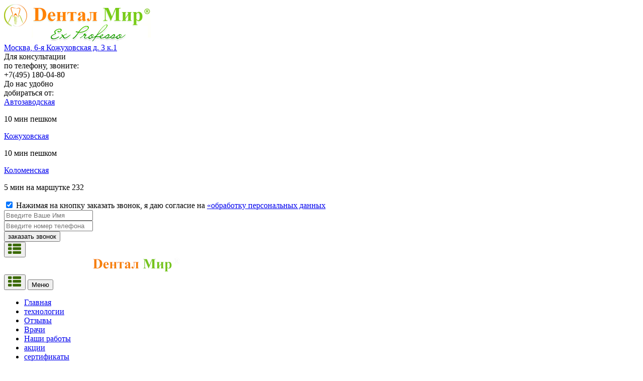

--- FILE ---
content_type: text/html; charset=UTF-8
request_url: http://implant.dentalmir.ru/all-news/
body_size: 22958
content:
<!DOCTYPE html>
<html lang="ru">
	<head>
		<meta http-equiv="Content-Type" content="text/html; charset=UTF-8" />
<meta name="robots" content="index, follow" />
<meta name="keywords" content="news" />
<meta name="description" content="Все статьи лендинга" />
<style type="text/css">.bx-composite-btn {background: url(/bitrix/images/main/composite/sprite-1x.png) no-repeat right 0 #e94524;border-radius: 15px;color: #ffffff !important;display: inline-block;line-height: 30px;font-family: "Helvetica Neue", Helvetica, Arial, sans-serif !important;font-size: 12px !important;font-weight: bold !important;height: 31px !important;padding: 0 42px 0 17px !important;vertical-align: middle !important;text-decoration: none !important;}@media screen   and (min-device-width: 1200px)   and (max-device-width: 1600px)   and (-webkit-min-device-pixel-ratio: 2)  and (min-resolution: 192dpi) {.bx-composite-btn {background-image: url(/bitrix/images/main/composite/sprite-2x.png);background-size: 42px 124px;}}.bx-composite-btn-fixed {position: absolute;top: -45px;right: 15px;z-index: 10;}.bx-btn-white {background-position: right 0;color: #fff !important;}.bx-btn-black {background-position: right -31px;color: #000 !important;}.bx-btn-red {background-position: right -62px;color: #555 !important;}.bx-btn-grey {background-position: right -93px;color: #657b89 !important;}.bx-btn-border {border: 1px solid #d4d4d4;height: 29px !important;line-height: 29px !important;}.bx-composite-loading {display: block;width: 40px;height: 40px;background: url(/bitrix/images/main/composite/loading.gif);}</style>
<script type="text/javascript" data-skip-moving="true">(function(w, d) {var v = w.frameCacheVars = {'CACHE_MODE':'HTMLCACHE','banner':{'url':'http://www.1c-bitrix.ru/composite/','text':'Быстро с 1С-Битрикс','bgcolor':'#E94524','style':'white'},'storageBlocks':[],'dynamicBlocks':[],'AUTO_UPDATE':true,'AUTO_UPDATE_TTL':'0'};var inv = false;if (v.AUTO_UPDATE === false){if (v.AUTO_UPDATE_TTL && v.AUTO_UPDATE_TTL > 0){var lm = Date.parse(d.lastModified);if (!isNaN(lm)){var td = new Date().getTime();if ((lm + v.AUTO_UPDATE_TTL * 1000) >= td){w.frameRequestStart = false;w.preventAutoUpdate = true;return;}inv = true;}}else{w.frameRequestStart = false;w.preventAutoUpdate = true;return;}}var r = w.XMLHttpRequest ? new XMLHttpRequest() : (w.ActiveXObject ? new w.ActiveXObject("Microsoft.XMLHTTP") : null);if (!r) { return; }w.frameRequestStart = true;var m = v.CACHE_MODE; var l = w.location; var x = new Date().getTime();var q = "?bxrand=" + x + (l.search.length > 0 ? "&" + l.search.substring(1) : "");var u = l.protocol + "//" + l.host + l.pathname + q;r.open("GET", u, true);r.setRequestHeader("BX-ACTION-TYPE", "get_dynamic");r.setRequestHeader("BX-CACHE-MODE", m);r.setRequestHeader("BX-CACHE-BLOCKS", v.dynamicBlocks ? JSON.stringify(v.dynamicBlocks) : "");if (inv){r.setRequestHeader("BX-INVALIDATE-CACHE", "Y");}try { r.setRequestHeader("BX-REF", d.referrer || "");} catch(e) {}if (m === "APPCACHE"){r.setRequestHeader("BX-APPCACHE-PARAMS", JSON.stringify(v.PARAMS));r.setRequestHeader("BX-APPCACHE-URL", v.PAGE_URL ? v.PAGE_URL : "");}r.onreadystatechange = function() {if (r.readyState != 4) { return; }var a = r.getResponseHeader("BX-RAND");var b = w.BX && w.BX.frameCache ? w.BX.frameCache : false;if (a != x || !((r.status >= 200 && r.status < 300) || r.status === 304 || r.status === 1223 || r.status === 0)){var f = {error:true, reason:a!=x?"bad_rand":"bad_status", url:u, xhr:r, status:r.status};if (w.BX && w.BX.ready){BX.ready(function() {setTimeout(function(){BX.onCustomEvent("onFrameDataRequestFail", [f]);}, 0);});}else{w.frameRequestFail = f;}return;}if (b){b.onFrameDataReceived(r.responseText);if (!w.frameUpdateInvoked){b.update(false);}w.frameUpdateInvoked = true;}else{w.frameDataString = r.responseText;}};r.send();})(window, document);</script>


<link href="/bitrix/cache/css/s1/inside/kernel_main/kernel_main.css?149146526945518" type="text/css"  rel="stylesheet" />
<link href="/bitrix/cache/css/s1/inside/page_afa443928d42fe26ffb5f20f3ebba067/page_afa443928d42fe26ffb5f20f3ebba067.css?14898247113164" type="text/css"  rel="stylesheet" />
<link href="/bitrix/cache/css/s1/inside/template_dd7f16d1d8e57f56ebea572932c573b0/template_dd7f16d1d8e57f56ebea572932c573b0.css?1639406925213141" type="text/css"  data-template-style="true"  rel="stylesheet" />
<script type="text/javascript">if(!window.BX)window.BX={message:function(mess){if(typeof mess=='object') for(var i in mess) BX.message[i]=mess[i]; return true;}};</script>
<script type="text/javascript">(window.BX||top.BX).message({'JS_CORE_LOADING':'Загрузка...','JS_CORE_NO_DATA':'- Нет данных -','JS_CORE_WINDOW_CLOSE':'Закрыть','JS_CORE_WINDOW_EXPAND':'Развернуть','JS_CORE_WINDOW_NARROW':'Свернуть в окно','JS_CORE_WINDOW_SAVE':'Сохранить','JS_CORE_WINDOW_CANCEL':'Отменить','JS_CORE_WINDOW_CONTINUE':'Продолжить','JS_CORE_H':'ч','JS_CORE_M':'м','JS_CORE_S':'с','JSADM_AI_HIDE_EXTRA':'Скрыть лишние','JSADM_AI_ALL_NOTIF':'Показать все','JSADM_AUTH_REQ':'Требуется авторизация!','JS_CORE_WINDOW_AUTH':'Войти','JS_CORE_IMAGE_FULL':'Полный размер'});</script>
<script type="text/javascript">(window.BX||top.BX).message({'LANGUAGE_ID':'ru','FORMAT_DATE':'DD.MM.YYYY','FORMAT_DATETIME':'DD.MM.YYYY HH:MI:SS','COOKIE_PREFIX':'BITRIX_SM','SERVER_TZ_OFFSET':'10800','SITE_ID':'s1','SITE_DIR':'/'});</script>


<script type="text/javascript" src="/bitrix/cache/js/s1/inside/kernel_main/kernel_main.js?1491465269282204"></script>
<script type="text/javascript" src="/bitrix/js/main/core/core_db.min.js?14913806445062"></script>
<script type="text/javascript" src="/bitrix/js/main/core/core_frame_cache.js?149138056117555"></script>
<script type="text/javascript">BX.setJSList(['/bitrix/js/main/core/core.js','/bitrix/js/main/core/core_ajax.js','/bitrix/js/main/json/json2.min.js','/bitrix/js/main/core/core_ls.js','/bitrix/js/main/core/core_fx.js','/bitrix/js/main/session.js','/bitrix/js/main/core/core_window.js','/bitrix/js/main/core/core_popup.js','/bitrix/js/main/core/core_date.js','/bitrix/js/main/utils.js']); </script>
<script type="text/javascript">BX.setCSSList(['/bitrix/js/main/core/css/core.css','/bitrix/js/main/core/css/core_popup.css','/bitrix/js/main/core/css/core_date.css','/bitrix/templates/.default/components//bitrix/system.pagenavigation/round/style.css','/bitrix/templates/.default/components/bitrix/news/all-news/bitrix/news.list/.default/style.css','/assets/css/vendor.css','/assets/css/main.css','/assets/css/media.css','/bitrix/templates/.default/components/bitrix/menu/main/style.css','/bitrix/components/bitrix/breadcrumb/templates/.default/style.css','/bitrix/templates/inside/styles.css']); </script>


<script type="text/javascript">var _ba = _ba || []; _ba.push(["aid", "e9993cee998c3d206c944c967f67bb98"]); _ba.push(["host", "implant.dentalmir.ru"]); (function() {var ba = document.createElement("script"); ba.type = "text/javascript"; ba.async = true;ba.src = (document.location.protocol == "https:" ? "https://" : "http://") + "bitrix.info/ba.js";var s = document.getElementsByTagName("script")[0];s.parentNode.insertBefore(ba, s);})();</script>


        <meta http-equiv="content-type" content="text/html; charset=utf-8">
        <meta name="viewport" content="width=device-width, initial-scale=1.0">

		<title>Все статьи</title>

		<link rel="shortcut icon" type="image/x-icon" href="/favicon.ico" />

        <link href='https://fonts.googleapis.com/css?family=PT+Sans:400,700,400italic' rel='stylesheet' type='text/css'>
        <link href='https://fonts.googleapis.com/css?family=Roboto+Slab' rel='stylesheet' type='text/css'>
        <link href='https://fonts.googleapis.com/css?family=Open+Sans:400,800,600,600italic,700' rel='stylesheet' type='text/css'>

        
        <!-- <script src="/assets/js/vendor.min.js"></script> -->
        <script
			  src="https://code.jquery.com/jquery-2.2.3.min.js"
			  integrity="sha256-a23g1Nt4dtEYOj7bR+vTu7+T8VP13humZFBJNIYoEJo="
			  crossorigin="anonymous"></script>
        <script src="/assets/js/bootstrap.min.js"></script>
        <script src="/assets/js/owl.carousel.min.js"></script>
        <script src="/assets/js/swiper.min.js"></script>
        <script src="/assets/js/maskedinput.min.js"></script>
        <script src="/assets/js/jquery.fancybox.js"></script>
        <script src="/assets/js/jquery.mCustomScrollbar.concat.min.js"></script>
        <script src="/assets/js/dscountdown.min.js"></script>
        <script src="/assets/js/jquery.touchSwipe.min.js"></script>
        <script src="/assets/js/plugins-scroll.js"></script>

        <script>
		$(document).ready(function() {
		    //Chrome Smooth Scroll
		    try {
		        $.browserSelector();
		        if($("html").hasClass("chrome")) {
		            $.smoothScroll();
		        }
		    } catch(err) {

		    };
		});
		</script>
	</head>
	<body>
		<div id="panel"></div>
        <div class="swiper-area"></div>
        <!-- HEADER SECTION START -->
        <header class="main-header section" id="header">
            <div class="container clearfix">
                <div class="left-block hidden-xs">

                    <div class="logo">
                        <a href="/">
                            <img src="/assets/images/logo.png" height="74" width="292" alt="header_logo" />                        </a>
                    </div>
                    <div class="adress">
                        <a class="roll" href="#contact">
                            Москва, 6-я Кожуховская д. 3 к.1                        </a>
                    </div>
                </div>
                <div class="header-center-block hidden-xs">
                    <div class="telephone clearfix">
                        <div class="text hidden-xs">Для консультации <br> по телефону, звоните:</div>
                        <div class="info">
                            +7(495) 180-04-80                        </div>
                    </div>
                    <div class="metro clearfix">
                        <div class="text">До нас удобно <br>добираться от:</div>
                        <div class="info-metro">
	<div class="metro-block">
		<a class="detailJS" data-target="#maps" data-dismiss="modal" href="/contacts/stomatologiya-avtozavodskaya/?show=Y">
			Автозаводская
		</a>
		<p>10 мин пешком</p>
	</div>
	<div class="metro-block">
		<a class="detailJS" data-target="#maps2" data-dismiss="modal"  href="/contacts/stomatologiya-kozhuhovskaya/?show=Y">
			Кожуховская
		</a>
		<p>10 мин пешком</p>
	</div>
	<div class="metro-block">
		<a class="detailJS" data-target="#maps3" data-dismiss="modal" href="/contacts/stomatologiya-kolomenskaya/?show=Y">
			Коломенская
		</a>
		<p>5 мин на маршутке 232</p>
	</div>
</div>                    </div>
                </div>
                <div class="header-form hidden-xs">
                    <form action="/ajax/callback.php" id='callback_form' data-targets="1.call.order" data-label="Звонок.шапка">
                        <div class="header-data-info">
                            <label for="personalDataCheck" class="personal-data-header">
                                <input checked type="checkbox" name="person_data_check" id="personalDataCheck">
                                <span>Нажимая на кнопку заказать звонок, я даю согласие на <a href="/usloviya-obrabotki-personalnykh-dannykh/">«обработку персональных данных</a></span>
                            </label>
                        </div>
                        <div class="input-block">
                            <input type="text" name='name' placeholder="Введите Ваше Имя">
                        </div>
                        <div class="input-block">
                            <input type="text" name='phone' class="tel-mask" placeholder="Введите номер телефона">
                        </div>


                        <div class="input-block send-block">
                            <input type="submit" value="заказать звонок" class="s-sub">
                        </div>
                        <input type='hidden' name='REQUEST_URI' value='/all-news/' />
                        <input type='hidden' name='HTTP_REFERER' value='' />
                        <input type='hidden' name='REMOTE_ADDR' value='66.249.65.32' />
                    </form>
                </div>
                <div class="mobile-header visible-xs">
                    <button class="menu-toggle">
                        <img src="/assets/images/menu-btn.png" alt="">
                    </button>
                    <div class="mobile-logo">
                        <a href="#">
                            <img src="/assets/images/mobile-logo.png" alt="">
                        </a>
                    </div>
                </div>
            </div>
        </header>
        <!-- HEADER SECTION END -->

        <!-- MAIN MENU -->
                <nav class="nav desktop-nav hidden-xs">
            <div class="container">
                <div class="mobile-nav-header visible-xs">
                    <button class="menu-toggle">
                        <img src="/assets/images/menu-btn.png" alt="" />
                    </button>
                    <button class="close-menu">Меню</button>
                </div>
                
    <ul class="nav-menu clearfix">
                    <li class="nav__item">
                <a href="/#header"                    class="nav__item-link"
                   data-scroll="#header">
                    <i class="ico icon_1"></i>
                    <span>Главная</span>
                </a>
            </li>
                    <li class="nav__item">
                <a href="/#tech"                    class="nav__item-link"
                   data-scroll="#tech">
                    <i class="ico icon_2"></i>
                    <span>технологии</span>
                </a>
            </li>
                    <li class="nav__item">
                <a href="/#review"                    class="nav__item-link"
                   data-scroll="#review">
                    <i class="ico icon_3"></i>
                    <span>Отзывы</span>
                </a>
            </li>
                    <li class="nav__item">
                <a href="/#team"                    class="nav__item-link"
                   data-scroll="#team">
                    <i class="ico icon_4"></i>
                    <span>Врачи</span>
                </a>
            </li>
                    <li class="nav__item">
                <a href="/#works"                    class="nav__item-link"
                   data-scroll="#works">
                    <i class="ico icon_5"></i>
                    <span>Наши работы</span>
                </a>
            </li>
                    <li class="nav__item">
                <a href="/#action"                    class="nav__item-link"
                   data-scroll="#action">
                    <i class="ico icon_6"></i>
                    <span>акции</span>
                </a>
            </li>
                    <li class="nav__item">
                <a href="/#sert"                    class="nav__item-link"
                   data-scroll="#sert">
                    <i class="ico icon_7"></i>
                    <span>сертификаты</span>
                </a>
            </li>
                    <li class="nav__item">
                <a href="/#price"                    class="nav__item-link"
                   data-scroll="#price">
                    <i class="ico icon_8"></i>
                    <span>цены</span>
                </a>
            </li>
                    <li class="nav__item">
                <a href="/#contact"                    class="nav__item-link"
                   data-scroll="#contact">
                    <i class="ico icon_9"></i>
                    <span>контакты</span>
                </a>
            </li>
                    <li class="nav__item">
                <a href="/3d-tour/"  target="_blank"                    class="nav__item-link"
                   data-scroll="3d-tour/">
                    <i class="ico icon_10"></i>
                    <span>3D тур</span>
                </a>
            </li>
            </ul>
            </div>
        </nav>

        <nav class="nav mobile-nav visible-xs">
            <div class="container">
                <div class="mobile-nav-header visible-xs">
                    <button class="menu-toggle">
                        <img src="/assets/images/menu-btn.png" alt="">
                    </button>
                    <button class="close-menu">
                        Меню
                    </button>
                </div>
                
    <ul class="nav-menu clearfix">
                    <li class="nav__item">
                <a href="/#header"                    class="nav__item-link"
                   data-scroll="#header">
                    <i class="ico icon_1"></i>
                    <span>Главная</span>
                </a>
            </li>
                    <li class="nav__item">
                <a href="/#tech"                    class="nav__item-link"
                   data-scroll="#tech">
                    <i class="ico icon_2"></i>
                    <span>технологии</span>
                </a>
            </li>
                    <li class="nav__item">
                <a href="/#review"                    class="nav__item-link"
                   data-scroll="#review">
                    <i class="ico icon_3"></i>
                    <span>Отзывы</span>
                </a>
            </li>
                    <li class="nav__item">
                <a href="/#team"                    class="nav__item-link"
                   data-scroll="#team">
                    <i class="ico icon_4"></i>
                    <span>Врачи</span>
                </a>
            </li>
                    <li class="nav__item">
                <a href="/#works"                    class="nav__item-link"
                   data-scroll="#works">
                    <i class="ico icon_5"></i>
                    <span>Наши работы</span>
                </a>
            </li>
                    <li class="nav__item">
                <a href="/#action"                    class="nav__item-link"
                   data-scroll="#action">
                    <i class="ico icon_6"></i>
                    <span>акции</span>
                </a>
            </li>
                    <li class="nav__item">
                <a href="/#sert"                    class="nav__item-link"
                   data-scroll="#sert">
                    <i class="ico icon_7"></i>
                    <span>сертификаты</span>
                </a>
            </li>
                    <li class="nav__item">
                <a href="/#price"                    class="nav__item-link"
                   data-scroll="#price">
                    <i class="ico icon_8"></i>
                    <span>цены</span>
                </a>
            </li>
                    <li class="nav__item">
                <a href="/#contact"                    class="nav__item-link"
                   data-scroll="#contact">
                    <i class="ico icon_9"></i>
                    <span>контакты</span>
                </a>
            </li>
                    <li class="nav__item">
                <a href="/3d-tour/"  target="_blank"                    class="nav__item-link"
                   data-scroll="3d-tour/">
                    <i class="ico icon_10"></i>
                    <span>3D тур</span>
                </a>
            </li>
            </ul>
            </div>
        </nav>
		<!-- nav -->

        <!-- MAIN MENU END -->

        <div class="container">
    		<div class="inside-page col-xs-12">
				<link href="/bitrix/css/main/font-awesome.css?147203924428777" type="text/css" rel="stylesheet" />
<div class="bx-breadcrumb">
			<div class="bx-breadcrumb-item" id="bx_breadcrumb_0" itemscope="" itemtype="http://data-vocabulary.org/Breadcrumb">
				
				<a href="/" title="Главная" itemprop="url">
					<span itemprop="title">Главная</span>
				</a>
			</div>
			<div class="bx-breadcrumb-item">
				<i class="fa fa-angle-right"></i>
				<span>Все статьи</span>
			</div><div style="clear:both"></div></div>

<div class="doctor-section">
	<div class="col-xs-12 name">
		<h1>
			Статьи
		</h1>
	</div>
	<div class="col-xs-12 back">
						<a data-dismiss="modal" href="javascript:void(0);" onclick="history.back(); return false;"><i class="icon icon-back"></i>Вернуться</a>
	</div>
</div>
<script type="text/javascript">if (window.location.hash != '' && window.location.hash != '#') top.BX.ajax.history.checkRedirectStart('bxajaxid', '9c35c3f42497396b5de52b4499bd131c')</script><div id="comp_9c35c3f42497396b5de52b4499bd131c"><div class="news-list">
	
    <div class="news_block" id="bx_3218110189_441">
        <div class="col-xs-12">
            <div class="name">
                <h2>Lorem Ipsum</h2>
            </div>
        	это текст-&quot;рыба&quot;, часто используемый в печати и вэб-дизайне. Lorem Ipsum является стандартной &quot;рыбой&quot; для текстов на латинице с начала XVI века. <br>
            <a class="more detailJS" data-target="#doctors" href='/all-news/lorem-ipsum/?show=Y'>
                <i class="fa fa-arrow-circle-right" aria-hidden="true"></i><span>Подробнее</span>
            </a>
        </div>
    </div>
	
    <div class="news_block" id="bx_3218110189_462">
        <div class="col-xs-12">
            <div class="name">
                <h2>11111</h2>
            </div>
        	11111<br>
            <a class="more detailJS" data-target="#doctors" href='/all-news/11111/?show=Y'>
                <i class="fa fa-arrow-circle-right" aria-hidden="true"></i><span>Подробнее</span>
            </a>
        </div>
    </div>
        <div class="col-xs-12" id="del_9c35c3f42497396b5de52b4499bd131c">
            <br />        </div>
</div>
</div><script type="text/javascript">if (top.BX.ajax.history.bHashCollision) top.BX.ajax.history.checkRedirectFinish('bxajaxid', '9c35c3f42497396b5de52b4499bd131c');</script><script type="text/javascript">top.BX.ready(BX.defer(function() {window.AJAX_PAGE_STATE = new top.BX.ajax.component('comp_9c35c3f42497396b5de52b4499bd131c'); top.BX.ajax.history.init(window.AJAX_PAGE_STATE);}))</script>		</div>
	</div>

	<div class="map-footer">
		
	<div class="contacts section contacts-section" id="contact">
		<!-- contacts -->
		<div class="container contact-info">
			<div class="col-xs-12">
				<div class="item-title"><h2>Контактная информация</h2></div>
				<div class="contact-name hidden-xs">
					Стоматология <span class="orange">Дентал</span> <span class="green">Мир</span>
				</div>
							<div class="contact-wrapp">
				<div class="contact-info clearfix">
					<div class="col-md-4">
						<div class="row">
							<div class="contact-adress">
								<span>
								<i class="ico ico-big_flag"></i>
								<p>
								115193, Москва, <br> ул. 6-я Кожуховская, дом 3к1
								</p>
								</span>

							</div>
						</div>
					</div>
					<div class="col-md-4 col-lg-1 no-padding ">
						<div class="tour-3d row">
							<a target="_blank" href="/3d-tour/">
								<i class="ico ico-3dtour"></i>
								<span>3D тур по
									  клинике</span>
							</a>
						</div>
					</div>
					<div class="col-md-4 col-lg-3 no-padding ">
						<div class="row">
							<div class="contact-tel">
								<i class="ico ico-ico_phone_green"></i>
								<span>+7(495) <b>180-04-80</b> </span>							</div>
						</div>
					</div>
					<div class="col-md-12 col-lg-4">
						<div class="row">
							<div class="contact-btn">
								<a class="medium_button" data-toggle="modal" data-target="#get-call-3">
								Мы перезвоним через 40 сек</a>
							</div>
						</div>
					</div>
					<div style="clear: both;"></div>
				</div>
				<div class="col-xs-12 contact-tab">
					<div class="title">Удобно добираться от:</div>
				</div>
			</div>
			</div>
		</div>

				<div class="container">
			<div class="col-xs-12">
				<div class="contact-tab">
					<div class="tab-wrapp">
						<ul class="nav-tabs clearfix" role="tablist">

							<li class="col-xs-12 col-md-3 active" role="presentation">
						    	<a href="#basic" aria-controls="messages" role="tab" data-toggle="tab">
						    		<div class="table-block">
						    			<div class="block-vertical tac">
						    				<i class="ico ico-big_metro"></i>
						    				<span class="metro-name">
						    					<b>Общая карта</b>
						    				</span>
						    			</div>
						    		</div>
						    	</a>
						    </li>

												    <li class="col-xs-12 col-md-3" role="presentation">
						    	<a href="#home" aria-controls="messages" role="tab" data-toggle="tab">
						    							    		<div class="table-block">
						    			<div class="block-vertical tac">
						    				<i class="ico ico-big_metro"></i>
						    				<span class="metro-name">
						    					<b>Автозаводская</b> <br>
						    					10 мин пешком
						    				</span>
						    			</div>
						    		</div>
						    	</a>
						    </li>
						    <li class="col-xs-12 col-md-3" role="presentation">
						    	<a href="#profile" aria-controls="messages" role="tab" data-toggle="tab">
						    							    		<div class="table-block">
						    			<div class="block-vertical tac">
						    				<i class="ico ico-big_metro"></i>
						    				<span class="metro-name">
						    					<b>Кожуховская</b> <br>
						    					10 мин пешком
						    				</span>
						    			</div>
						    		</div>
						    	</a>
						    </li>
						    <li class="col-xs-12 col-md-3" role="presentation">
						    	<a href="#messages" aria-controls="messages" role="tab" data-toggle="tab">
						    							    		<div class="table-block">
						    			<div class="block-vertical tac">
						    				<i class="ico ico-big_metro"></i>
						    				<span class="metro-name">
						    					<b>Коломенская</b> <br>
						    					5 мин на маршутке 232
						    				</span>
						    			</div>
						    		</div>
						    	</a>
						    </li>
						</ul>
					</div>
				</div>
			</div>
		</div>

		<!-- Tab panes -->
	  	<div class="tab-content">
	   		<div role="tabpanel" class="tab-pane fade in active" id="basic">
	   				    		<div class="map-wrapp">
					<script type="text/javascript" charset="utf-8" src="https://api-maps.yandex.ru/services/constructor/1.0/js/?sid=N65Z79MUYRs7qp7pcKdwZrJ1BLFZipEy&width=100%&height=100%&lang=ru_RU&sourceType=constructor"></script>
	    		</div>
	    		<div class="container hidden">
	    		<div class="col-xs-12">
				<p class="h2">
	 Как добраться до нашей стоматологии
</p>
<p>
	Наша стоматология расположена на пересечении ТТК и улицы Велозаводская (переходит в проспект Андропова), с внешней стороны, недалеко от ТЦ «Мозаика». До нас удобно добираться пешком от м. Кожуховская (10 минут), а так же от станции м. Автозаводская (10 минут).
</p>
<p>
	От этих станций метро ходит и общественный транспорт.
</p>
<p>
	От м. Коломенская или от м. Технопарк вы можете быстро добраться до нашей стоматологии на маршрутке №223М за 5-7 минут.
</p>
<p>
	Кроме того, совсем близко от нас находится станция Московского центрального кольца (МЦК) – Автозаводская (пешком 5-7 минут).
</p>
<p>
	<a class="detailJS" data-target="#maps1" data-dismiss="modal" href="/contacts/basic/?show=Y">Карта маршрута от м. Автозаводская</a>
</p>				</div>
				</div>
	    	</div>

	   		<div role="tabpanel" class="tab-pane fade" id="home">
	   				    		<div class="map-wrapp">
	    			<script type="text/javascript" charset="utf-8" src="https://api-maps.yandex.ru/services/constructor/1.0/js/?sid=Jdy_DaKXaTP2EFO7jy4A6tAZLKl5LB-7&width=100%&height=100%&lang=ru_RU&sourceType=constructor"></script>
	    		</div>
	    		<div class="container hidden">
		    		<div class="col-xs-12">
					<p class="h2">
	 Как дойти до стоматологии пешком от м. Автозаводская – всего 10 минут
</p>
<p>
	 Предлагаем самый короткий вариант маршрута. На карте указан более длинный, но более простой вариант, который займет около 15 минут.
</p>
<p>
	 10 минут пешком от станции метро Автозаводская. Выход на улицу - из 1-го вагона из центра. При выходе из вестибюля метро на улицу повернуть направо и дойти до угла здания и еще раз повернуть направо.
</p>
<p>
	 Спуститься к 3-му кольцу и повернуть налево, далее, ВНИМАНИЕ, дойти до 2-го по пути надземного пешеходного перехода и перейти 3-е транспортное кольцо. Нужный переход будет последним перед автомобильным мостом, который вы увидите перед собой.
</p>
<p>
	 На выходе из пешеходного моста, взять левее и обойти почтовое отделение справа по тротуару. Когда вы подойдете к дороге, позади которой проходит автомобильный мост вы увидите пешеходный тоннель сквозь него.
</p>
<p>
	 После того, как вы пройдете тоннель, нужно пересечь еще одну дорогу и пройти в левую сторону 20 м. Поворот направо - это и есть начало 6-й Кожуховской улицы. Пройдите по ней вперед еще 100 м, стоматология находится по левую руку, во втором доме от дороги.
</p>
<p class="h2">
	 Общественным транспортом до стоматологии от м. Автозаводская
</p>
<p>
	 Для того, чтобы добраться до нас на общественном транспорте, необходимо выйти из последнего вагона из центра на станции метро Автозаводская. При выходе из метро в подземный пешеходный переход поверните направо.
</p>
<p>
	 На остановке общественного транспорта до нас идут: автобусы №№ 186, 193, 8, троллейбус №67, маршрутка 493М.
</p>
<p>
	 Всего 4 остановки в пути. Выходить - после проезда по мосту над ТТК. Остановка называется 5-я Кожуховская улица. Рядом с остановкой вы увидите пешеходный тоннель через автомобильный мост, маршрут от пешеходного тоннеля описан выше.
</p>
<p class="h2">
	 Как добраться на автомобиле
</p>
<p>
	 На автомобиле до нашей стоматологии можно добраться с 4х сторон:
</p>
<ul style="list-style-type: circle">
	<li><strong>По ТТК со стороны Варшавского шоссе</strong>. После того, как вы проедете эстакаду на Автозаводскую улицу, необходимо перестроиться в правый ряд и подготовиться к съезду на 2-й Кожуховский проезд (указатель на ТРОФИМОВА ул., АНДРОПОВА пр-т - МКАД, ВЕЛОЗАВОДСКАЯ ул. – Центр).<br>
	 На первом же светофоре поверните налево и двигайтесь вдоль ТТК по 2-му Кожуховскому проезду, около 800 метров до того момента, как вы проедете под автомобильным мостом (ул. Сайкина - пр-т Андропова), после моста сразу же поворачивайте направо. <br>
	 Вы увидите светофор, после которого нужно проехать около 200 м и искать поворот налево - на 6-ю Кожуховскую улицу. Езжайте вперед и через 100 м паркуйтесь, стоматология находится по левую руку (второй дом после поворота); </li>
	<li><strong>По ТТК со стороны Волгоградского проспекта</strong>. После проезда моста над ТТК (Шарикоподшипниковая улица), держитесь правее. Приблизительно через 500 м, вы увидите съезд на дублер (ВЕЛОЗАВОДСКАЯ ул. – Центр, АНДРОПОВА пр-т - МКАД). <br>
	 Двигайтесь по дублеру 500 метров, до момента как вы проедете под автомобильным мостом (ул. Сайкина), после моста сразу же поворачивайте направо и поднимайтесь на мост. <br>
	 По мосту нужно пересечь ТТК и сразу же свернуть на съезд направо. <br>
	 Выехать на 2-й Кожуховский проезд опять проехать под мостом и после моста сразу же поворачивайте направо. Вы увидите светофор, после которого нужно проехать около 200 м и искать поворот налево - на 6-ю Кожуховскую улицу. Езжайте вперед и через 100 м паркуйтесь, стоматология находится слева (второй дом после поворота); </li>
	<li><strong>Из центра по Велозаводской улице</strong>, со стороны Таганской площади. Двигайтесь в сторону МКАД до моста над ТТК. <br>
	 Пересекайте ТТК и сразу же сворачивайте на съезд направо. Съезд выведет вас на 2-й Кожуховский проезд, нужно повернуть направо и опять проехать под мостом, и после моста сразу же повернуть направо. <br>
	 Вы увидите светофор, после которого нужно проехать около 200 м и искать поворот налево - на 6-ю Кожуховскую улицу. Езжайте вперед и через 100 м паркуйтесь, стоматология находится по левую руку (второй дом после поворота); </li>
	<li><strong>Со стороны м. Коломенская</strong> или м. Технопарк. Двигайтесь по проспекту Андропова в сторону центра. <br>
	 После того, как вы проедете ТЦ «Мегаполис» (с левой стороны), готовьтесь повернуть на съезд на ТТК, который будет приблизительно через 1 км. <br>
	 Сразу после того, как вы проедете под мостом (улица Трофимова), вы увидите съезд направо (указатель: 3-е КОЛЬЦО – направо, ВОЛГОГРАДСКИЙ пр-т). <br>
	 После съезда, приблизительно чрез 200 м, поверните на право на 6-ю Кожуховскую (это будет первый поворот). Далее двигайтесь вперед и через 100 м паркуйтесь, стоматология находится по левую сторону (второй дом после поворота).</li>
</ul>
<p>
 <a class="detailJS" data-target="#maps" data-dismiss="modal" href="/contacts/stomatologiya-avtozavodskaya/?show=Y">Карта маршрута от м. Автозаводская</a>
</p>					</div>
				</div>
	    	</div>
	    	<div role="tabpanel" class="tab-pane fade" id="profile">
	    			    		<div class="map-wrapp">
	    			<script type="text/javascript" charset="utf-8" src="https://api-maps.yandex.ru/services/constructor/1.0/js/?sid=GfNMjNjH0o8h9T3KWbIsu0qcvN2_Mlwl&width=100%&height=100%&lang=ru_RU&sourceType=constructor"></script>
	    		</div>
	    		<div class="container hidden">
					<div class="col-xs-12">
						<p class="h2">Пешком от м. Кожуховская до стоматологии всего 10 минут</p>
<p>Весь маршрут от метро до стоматологии займет около 9 минут.
Выход из 1-го вагона из центра со станции метро Кожуховская. При проходе через выходные турникеты и выходе из первых стеклянных дверей возьмите правее, войдите во следующие стеклянные двери и поднимитесь по эскалатору.
<p> При выходе на улицу поверните направо. Идите прямо приблизительно 250 метров до конца дома №14/32, и вы попадете на улице 6-я Кожуховская.
<p> Поверните налево и двигайтесь по 6-й Кожуховской примерно 850 метров. Наша стоматология будет с правой стороны по ходу движения.
<p>Сократить маршрут можно пройдя немного более извилистым путем – он указан на карте.

<p class="h2">Общественным транспортом до стоматологии от м. Кожуховская</p>

<p>Выход из 1-го вагона из центра со станции метро Кожуховская. При проходе через выходные турникеты и выходе из первых стеклянных дверей возьмите левее и проходите на лестницу (левый рукав). Внимание: НЕ поднимайтесь по эскалатору.
<p> При выходе из метро продолжайте движение прямо, вдоль улицы Южнопортовой, по направлению к рынку – около 70 метров. При достижении большого перекрестка из трех дорог, не переходя дорогу, поверните направо и пройдите еще 30 метров. Вы увидите остановку общественного транспорта.
<p>Садитесь в автобус №193. Выходить на 5-й по счету остановке. Название остановки – 5-я Кожуховская улица.
<p>Перейдите небольшую дорогу (она будет справа по ходу движения), ее можно перейти по подземному пешеходному переходу. Далее, двигайтесь в левую сторону (в сторону ТТК) вдоль дороги приблизительно 120 м.
Поворот направо – начало 6-й Кожуховской улицы. Пройдите по ней вперед еще 100 м, стоматология находится по левую руку, во втором доме от дороги.

<p class="h2">Как доехать до стоматологии на автомобиле</p>
<p>На автомобиле до нашей стоматологии можно добраться с 4х сторон:
<ul style="list-style-type: circle">
<li><strong>По ТТК со стороны Варшавского шоссе. </strong> После того, как вы проедете эстакаду на Автозаводскую улицу, необходимо перестроиться в правый ряд и подготовиться к съезду на 2-й Кожуховский проезд (указатель на ТРОФИМОВА ул., АНДРОПОВА пр-т - МКАД, ВЕЛОЗАВОДСКАЯ ул. – Центр).</br>
На первом же светофоре поверните налево и двигайтесь вдоль ТТК по 2-му Кожуховскому проезду, около 800 метров до того момента, как вы проедете под автомобильным мостом (ул. Сайкина - пр-т Андропова), после моста сразу же поворачивайте направо. </br>
Вы увидите светофор, после которого нужно проехать около 200 м и искать поворот налево - на 6-ю Кожуховскую улицу. Езжайте вперед и через 100 м паркуйтесь, стоматология находится по левую руку (второй дом после поворота);
<li><strong>По ТТК со стороны Волгоградского проспекта. </strong> После проезда моста над ТТК (Шарикоподшипниковая улица), держитесь правее. Приблизительно через 500 м, вы увидите съезд на дублер (ВЕЛОЗАВОДСКАЯ ул. – Центр, АНДРОПОВА пр-т - МКАД). </br>
Двигайтесь по дублеру 500 метров, до момента как вы проедете под автомобильным мостом (ул. Сайкина), после моста сразу же поворачивайте направо и поднимайтесь на мост. </br>
По мосту нужно пересечь ТТК и сразу же свернуть на съезд направо. </br>
Выехать на 2-й Кожуховский проезд опять проехать под мостом и после моста сразу же поворачивайте направо. Вы увидите светофор, после которого нужно проехать около 200 м и искать поворот налево - на 6-ю Кожуховскую улицу. Езжайте вперед и через 100 м паркуйтесь, стоматология находится слева (второй дом после поворота);
<li><strong>Из центра по Велозаводской улице</strong>, со стороны Таганской площади. Двигайтесь в сторону МКАД до моста над ТТК. </br>
Пересекайте ТТК и сразу же сворачивайте на съезд направо. Съезд выведет вас на 2-й Кожуховский проезд, нужно повернуть направо и опять проехать под мостом, и после моста сразу же повернуть направо. </br>
Вы увидите светофор, после которого нужно проехать около 200 м и искать поворот налево - на 6-ю Кожуховскую улицу. Езжайте вперед и через 100 м паркуйтесь, стоматология находится по левую руку (второй дом после поворота);
<li><strong>Со стороны м. Коломенская </strong> или м. Технопарк. Двигайтесь по проспекту Андропова в сторону центра. </br>
После того, как вы проедете ТЦ «Мегаполис» (с левой стороны), готовьтесь повернуть на съезд на ТТК, который будет приблизительно через 1 км. </br>
Сразу после того, как вы проедете под мостом (улица Трофимова), вы увидите съезд направо (указатель: 3-е КОЛЬЦО – направо, ВОЛГОГРАДСКИЙ пр-т). </br>
После съезда, приблизительно чрез 200 м, поверните на право на 6-ю Кожуховскую (это будет первый поворот). Далее двигайтесь вперед и через 100 м паркуйтесь, стоматология находится по левую сторону (второй дом после поворота);</li></ul>



<p>

 <a class="detailJS" data-target="#maps2" data-dismiss="modal" href="/contacts/stomatologiya-kozhuhovskaya/?show=Y">Карта маршрута от м. Кожуховская</a></p>					</div>
				</div>
	    	</div>
	    	<div role="tabpanel" class="tab-pane fade" id="messages">
	    			    		<div class="map-wrapp">
	    			<script type="text/javascript" charset="utf-8" src="https://api-maps.yandex.ru/services/constructor/1.0/js/?sid=4U6VXKpCLUKX2CjKHHHt_qYSKeB79B4e&width=100%&height=100%&lang=ru_RU&sourceType=constructor"></script>
	    		</div>
	    		<div class="container hidden">
		    		<div class="col-xs-12">
						<p class="h2">Как добраться общественным транспортом до стоматологии от м. Коломенская</p

<p>Метро Коломенская, последний вагон из центра. При выходе из метро в переход поверните – направо, к улице Судостроительная. Вам нужна остановка «Коломенская». Далее сесть на автобус №№ 156, 299, 608, 901 или на маршрутное такси 223М. Ехать в сторону центра, до остановки «5-я Кожуховская улица». Остановки длинные, будьте внимательны. Время в пути от 5-7 минут (при условии, что нет пробок).
<p>Кстати, на этом же маршруте одной из остановок будет станция метро «Технопарк», на которой так же можно сесть на любой из указанных видов транспорта.
<p>Перейдите небольшую дорогу (она будет справа по ходу движения), ее можно перейти по подземному пешеходному переходу. Далее, двигайтесь в левую сторону (в сторону ТТК) вдоль дороги приблизительно 120 м.
Поворот направо – начало 6-й Кожуховской улицы. Пройдите по ней вперед еще 100 м, стоматология находится по левую руку, во втором доме от дороги.
<p class="h2">Как доехать до стоматологии на автомобиле</p>
<p>На автомобиле до нашей стоматологии можно добраться с 4х сторон:
<ul>
<li style="list-style-type: circle"><strong>По ТТК со стороны Варшавского шоссе. </strong> После того, как вы проедете эстакаду на Автозаводскую улицу, необходимо перестроиться в правый ряд и подготовиться к съезду на 2-й Кожуховский проезд (указатель на ТРОФИМОВА ул., АНДРОПОВА пр-т - МКАД, ВЕЛОЗАВОДСКАЯ ул. – Центр).</br>
На первом же светофоре поверните налево и двигайтесь вдоль ТТК по 2-му Кожуховскому проезду, около 800 метров до того момента, как вы проедете под автомобильным мостом (ул. Сайкина - пр-т Андропова), после моста сразу же поворачивайте направо. </br>
Вы увидите светофор, после которого нужно проехать около 200 м и искать поворот налево - на 6-ю Кожуховскую улицу. Езжайте вперед и через 100 м паркуйтесь, стоматология находится по левую руку (второй дом после поворота);
<li><strong>По ТТК со стороны Волгоградского проспекта. </strong> После проезда моста над ТТК (Шарикоподшипниковая улица), держитесь правее. Приблизительно через 500 м, вы увидите съезд на дублер (ВЕЛОЗАВОДСКАЯ ул. – Центр, АНДРОПОВА пр-т - МКАД). </br>
Двигайтесь по дублеру 500 метров, до момента как вы проедете под автомобильным мостом (ул. Сайкина), после моста сразу же поворачивайте направо и поднимайтесь на мост. </br>
По мосту нужно пересечь ТТК и сразу же свернуть на съезд направо. </br>
Выехать на 2-й Кожуховский проезд опять проехать под мостом и после моста сразу же поворачивайте направо. Вы увидите светофор, после которого нужно проехать около 200 м и искать поворот налево - на 6-ю Кожуховскую улицу. Езжайте вперед и через 100 м паркуйтесь, стоматология находится слева (второй дом после поворота);
<li><strong>Из центра по Велозаводской улице</strong>, со стороны Таганской площади. Двигайтесь в сторону МКАД до моста над ТТК. </br>
Пересекайте ТТК и сразу же сворачивайте на съезд направо. Съезд выведет вас на 2-й Кожуховский проезд, нужно повернуть направо и опять проехать под мостом, и после моста сразу же повернуть направо. </br>
Вы увидите светофор, после которого нужно проехать около 200 м и искать поворот налево - на 6-ю Кожуховскую улицу. Езжайте вперед и через 100 м паркуйтесь, стоматология находится по левую руку (второй дом после поворота);
<li><strong>Со стороны м. Коломенская </strong>или м. Технопарк. Двигайтесь по проспекту Андропова в сторону центра. </br>
После того, как вы проедете ТЦ «Мегаполис» (с левой стороны), готовьтесь повернуть на съезд на ТТК, который будет приблизительно через 1 км. </br>
Сразу после того, как вы проедете под мостом (улица Трофимова), вы увидите съезд направо (указатель: 3-е КОЛЬЦО – направо, ВОЛГОГРАДСКИЙ пр-т). </br>
После съезда, приблизительно чрез 200 м, поверните на право на 6-ю Кожуховскую (это будет первый поворот). Далее двигайтесь вперед и через 100 м паркуйтесь, стоматология находится по левую сторону (второй дом после поворота). </li></ul>


<p>
<a class="detailJS" data-target="#maps3" data-dismiss="modal" href="/contacts/stomatologiya-kolomenskaya/?show=Y">Карта маршрута от м. Коломенская</a>					</div>
				</div>
	    	</div>
		</div>
	</div>

<!-- contacts -->
	</div>

		<div id="top" class="btn-up">
		<img src="/assets/images/scroll_icon.png" alt="">
	</div>
	<!-- top button -->

	<div id="clbh_phone_div" class="cbh-phone cbh-green cbh-show cbh-static">
		<a class="fancybox" data-toggle="modal" data-target="#get-call-2">
			<div class="cbh-ph-circle-fill"></div>
			<div class="cbh-ph-img-circle"></div>
		</a>
	</div>

<div class="modal fade modal-map" tabindex="-1" role="dialog" id="maps">
	<div class="modal-dialog personal-dialog">
		<div class="modal-header">
			<button type="button" class="close" data-dismiss="modal" aria-label="Close">
				<span aria-hidden="true">
					<img src="/assets/images/close.png" alt="">
				</span>
			</button>
		</div>
		<div class="modal-content">
		  <div class="modal-body">

		  </div>
		</div><!-- /.modal-content -->
	</div><!-- /.modal-dialog -->
</div><!-- /.modal -->

<div class="modal fade modal-map" tabindex="-1" role="dialog" id="maps1">
	<div class="modal-dialog personal-dialog">
		<div class="modal-header">
			<button type="button" class="close" data-dismiss="modal" aria-label="Close">
				<span aria-hidden="true">
					<img src="/assets/images/close.png" alt="">
				</span>
			</button>
		</div>
		<div class="modal-content">
		  <div class="modal-body">

		  </div>
		</div><!-- /.modal-content -->
	</div><!-- /.modal-dialog -->
</div><!-- /.modal -->

<div class="modal fade modal-map" tabindex="-1" role="dialog" id="maps2">
	<div class="modal-dialog personal-dialog">
		<div class="modal-header">
			<button type="button" class="close" data-dismiss="modal" aria-label="Close">
				<span aria-hidden="true">
					<img src="/assets/images/close.png" alt="">
				</span>
			</button>
		</div>
		<div class="modal-content">
		  <div class="modal-body">

		  </div>
		</div><!-- /.modal-content -->
	</div><!-- /.modal-dialog -->
</div><!-- /.modal -->
<div class="modal fade modal-map" tabindex="-1" role="dialog" id="maps3">
	<div class="modal-dialog personal-dialog">
		<div class="modal-header">
			<button type="button" class="close" data-dismiss="modal" aria-label="Close">
				<span aria-hidden="true">
					<img src="/assets/images/close.png" alt="">
				</span>
			</button>
		</div>
		<div class="modal-content">
		  <div class="modal-body">

		  </div>
		</div><!-- /.modal-content -->
	</div><!-- /.modal-dialog -->
</div><!-- /.modal -->


<div class="modal fade" tabindex="-1" role="dialog" id="doctors">
	<div class="modal-dialog personal-dialog">
		<div class="modal-header">
			<button type="button" class="close" data-dismiss="modal" aria-label="Close">
				<span aria-hidden="true">
					<img src="/assets/images/close.png" alt="">
				</span>
			</button>
		</div>
		<div class="modal-content">
		  <div class="modal-body">

		  </div>
		</div><!-- /.modal-content -->
		<div class="modal-footer">
	  		
	<div class="contacts section contacts-section" id="contact">
		<!-- contacts -->
		<div class="container contact-info">
			<div class="col-xs-12">
				<div class="item-title"><h2>Контактная информация</h2></div>
				<div class="contact-name hidden-xs">
					Стоматология <span class="orange">Дентал</span> <span class="green">Мир</span>
				</div>
				<div class="contact-wrapp">
					<div class="contact-info clearfix">
						<div class="col-md-4">
							<div class="row">
								<div class="contact-adress">
									<span>
									<i class="ico ico-big_flag"></i>
									<p>
									115193, Москва, <br> ул. 6-я Кожуховская, дом 3к1
									</p>
									</span>

								</div>
							</div>
						</div>
						<div class="col-md-4 col-lg-1 no-padding ">
							<div class="tour-3d row">
								<a target="_blank" href="/3d-tour/">
									<i class="ico ico-3dtour"></i>
									<span>3D тур по
										  клинике</span>
								</a>
							</div>
						</div>
						<div class="col-md-4 col-lg-3 no-padding ">
							<div class="row">
								<div class="contact-tel">
									<i class="ico ico-ico_phone_green"></i>
									<span>+7(495) <b>180-04-80</b> </span>								</div>
							</div>
						</div>
						<div class="col-md-12 col-lg-4">
							<div class="row">
								<div class="contact-btn">
									<a class="medium_button" data-toggle="modal" data-target="#get-call-3">
									Мы перезвоним через 40 сек</a>
								</div>
							</div>
						</div>
						<div style="clear: both;"></div>
					</div>
					<div class="col-xs-12 contact-tab">
						<div class="title">Удобно добираться от:</div>
					</div>
				</div>
			</div>
		</div>

				<div class="container">
			<div class="col-xs-12">
				<div class="contact-tab">
					<div class="tab-wrapp">
						<ul class="nav-tabs clearfix" role="tablist">

							<li class="col-xs-12 col-md-3 active" role="presentation">
						    	<a href="#basic-ajax" aria-controls="messages" role="tab" data-toggle="tab">
						    		<div class="table-block">
						    			<div class="block-vertical tac">
						    				<i class="ico ico-big_metro"></i>
						    				<span class="metro-name">
						    					<b>Общая карта</b>
						    				</span>
						    			</div>
						    		</div>
						    	</a>
						    </li>

												    <li class="col-xs-12 col-md-3" role="presentation">
						    	<a href="#home-ajax" aria-controls="messages" role="tab" data-toggle="tab">
						    							    		<div class="table-block">
						    			<div class="block-vertical tac">
						    				<i class="ico ico-big_metro"></i>
						    				<span class="metro-name">
						    					<b>Автозаводская</b> <br>
						    					10 мин пешком
						    				</span>
						    			</div>
						    		</div>
						    	</a>
						    </li>
						    <li class="col-xs-12 col-md-3" role="presentation">
						    	<a href="#profile-ajax" aria-controls="messages" role="tab" data-toggle="tab">
						    							    		<div class="table-block">
						    			<div class="block-vertical tac">
						    				<i class="ico ico-big_metro"></i>
						    				<span class="metro-name">
						    					<b>Кожуховская</b> <br>
						    					10 мин пешком
						    				</span>
						    			</div>
						    		</div>
						    	</a>
						    </li>
						    <li class="col-xs-12 col-md-3" role="presentation">
						    	<a href="#messages-ajax" aria-controls="messages" role="tab" data-toggle="tab">
						    							    		<div class="table-block">
						    			<div class="block-vertical tac">
						    				<i class="ico ico-big_metro"></i>
						    				<span class="metro-name">
						    					<b>Коломенская</b> <br>
						    					5 мин на маршутке 232
						    				</span>
						    			</div>
						    		</div>
						    	</a>
						    </li>
						</ul>
					</div>
				</div>
			</div>
		</div>

		<!-- Tab panes -->
	  	<div class="tab-content">
	   		<div role="tabpanel" class="tab-pane fade in active" id="basic-ajax">
	   			<div class="container">
		    		<div class="col-xs-12">
										</div>
				</div>
	    		<div class="map-wrapp" id="map000"></div>
				<script>
				var init = false;
				function initMap()  {
			      if (init) return;
  				  setTimeout(function () {
				    var mapScript000 = document.createElement('script');
				    mapScript000.src= 'https://api-maps.yandex.ru/services/constructor/1.0/js/?sid=N65Z79MUYRs7qp7pcKdwZrJ1BLFZipEy&width=100%&height=100%&lang=ru_RU&sourceType=constructor&id=map000';
				    //document.getElementById('map000').appendChild(mapScript000);
				    document.head.appendChild(mapScript000);
				  }, 0);
			      init = true;
			    }
			    initMap();
				</script>
	    		<div class="container">
	    		<div class="col-xs-12">
				<p class="h2">
	 Как добраться до нашей стоматологии
</p>
<p>
	Наша стоматология расположена на пересечении ТТК и улицы Велозаводская (переходит в проспект Андропова), с внешней стороны, недалеко от ТЦ «Мозаика». До нас удобно добираться пешком от м. Кожуховская (10 минут), а так же от станции м. Автозаводская (10 минут).
</p>
<p>
	От этих станций метро ходит и общественный транспорт.
</p>
<p>
	От м. Коломенская или от м. Технопарк вы можете быстро добраться до нашей стоматологии на маршрутке №223М за 5-7 минут.
</p>
<p>
	Кроме того, совсем близко от нас находится станция Московского центрального кольца (МЦК) – Автозаводская (пешком 5-7 минут).
</p>
<p>
	
</p>				</div>
				</div>
	    	</div>

	   		<div role="tabpanel" class="tab-pane fade in" id="home-ajax">
	   			<div class="container">
		    		<div class="col-xs-12">
					<p>
	 Наша стоматология расположена на пересечении ТТК и улицы Велозаводская (переходит в проспект Андропова), с внешней стороны, недалеко от ТЦ «Мозаика». До нас удобно добираться пешком от м. Автозаводская (10 минут), а так же от станции м. Кожуховская (10 минут). Если вы не любите ходить пешком, то этих станций метро ходит и общественный транспорт. От м. Коломенская или от м. Технопарк вы можете быстро добраться до нашей стоматологии на маршрутке №223М за 5-7 минут. Кроме того, совсем близко от нас находится станция Московского центрального кольца (МЦК) – Автозаводская (пешком 5-7 минут).
</p>
<p class="h2">
	 Виды услуг стоматологии Дентал Мир
</p>
 Тематика этого сайта - имплантация зубов и протезирование, наша клиника оказывает полный спектр стоматологических услуг:
<ul style="list-style-type: circle">
	<li><b>Консультация </b>(по записи с сайта - бесплатная) – в том числе, консультация нескольких специалистов: ортопеда, имплантолога, терапевта, ортодонта. В любом сочетании специалистов, в зависимости от решаемой задачи. По итогам консультации, мы подготовим для вас индивидуальный визуализированный план лечения, рассчитаем точную стоимость и определим сроки; </li>
	<li><b>Профилактические мероприятия</b> и профессиональные гигиенические чистки полости рта; </li>
	<li>Весь комплекс <b>терапевтических услуг</b> – лечение кариеса и его осложнений, безоперационное лечение кист, пломбирование каналов современными методами, лечение кариеса без сверления; </li>
	<li><b>Хирургия </b>– удаление зубов, простое, сложное и очень сложное. Резекции, операции по костной пластике и пластике мягких тканей; </li>
	<li><b>Имплантация зубов</b> – основная тематика этого сайта. Современный метод имплантации зубов с использованием навигационных шаблонов. Быстро, безопасно и надежно; </li>
	<li><b>Ортопедия</b> – все виды протезирования на имплантатах, на собственных зубах, или при полной адентии. Металлокерамика, керамика и диоксид циркония; </li>
	<li><b>Изготовление ортопедических кап</b> – при бруксизме, для спортсменов или для отбеливания зубов; </li>
	<li><b>Ортодонтия</b> – выравнивание любых неровностей с помощью брекетов или с использованием кап; </li>
	<li><b>Отбеливание зубов</b> – все виды отбеливания, индивидуальный подбор по типу эмали; </li>
	<li><b>Функциональная диагностика</b> – диагностика при заболеваниях височно-нижнечелюстного сустава. Определение правильного положения прикуса, учет при протезировании. </li>
</ul>					</div>
				</div>
	    		<div class="map-wrapp" id="map111"></div>
				<script>
				var init = false;
				function initMap()  {
			      if (init) return;
  				  setTimeout(function () {
				    var mapScript111 = document.createElement('script');
				    mapScript111.src= 'https://api-maps.yandex.ru/services/constructor/1.0/js/?sid=Jdy_DaKXaTP2EFO7jy4A6tAZLKl5LB-7&width=100%&height=100%&lang=ru_RU&sourceType=constructor&id=map111';
				    //document.getElementById('map111').appendChild(mapScript111);
				    document.head.appendChild(mapScript111);
				  }, 0);

			      init = true;
			    }
			    initMap();
				</script>
	    		<div class="container">
		    		<div class="col-xs-12">
					<p class="h2">
	 Как дойти до стоматологии пешком от м. Автозаводская – всего 10 минут
</p>
<p>
	 Предлагаем самый короткий вариант маршрута. На карте указан более длинный, но более простой вариант, который займет около 15 минут.
</p>
<p>
	 10 минут пешком от станции метро Автозаводская. Выход на улицу - из 1-го вагона из центра. При выходе из вестибюля метро на улицу повернуть направо и дойти до угла здания и еще раз повернуть направо.
</p>
<p>
	 Спуститься к 3-му кольцу и повернуть налево, далее, ВНИМАНИЕ, дойти до 2-го по пути надземного пешеходного перехода и перейти 3-е транспортное кольцо. Нужный переход будет последним перед автомобильным мостом, который вы увидите перед собой.
</p>
<p>
	 На выходе из пешеходного моста, взять левее и обойти почтовое отделение справа по тротуару. Когда вы подойдете к дороге, позади которой проходит автомобильный мост вы увидите пешеходный тоннель сквозь него.
</p>
<p>
	 После того, как вы пройдете тоннель, нужно пересечь еще одну дорогу и пройти в левую сторону 20 м. Поворот направо - это и есть начало 6-й Кожуховской улицы. Пройдите по ней вперед еще 100 м, стоматология находится по левую руку, во втором доме от дороги.
</p>
<p class="h2">
	 Общественным транспортом до стоматологии от м. Автозаводская
</p>
<p>
	 Для того, чтобы добраться до нас на общественном транспорте, необходимо выйти из последнего вагона из центра на станции метро Автозаводская. При выходе из метро в подземный пешеходный переход поверните направо.
</p>
<p>
	 На остановке общественного транспорта до нас идут: автобусы №№ 186, 193, 8, троллейбус №67, маршрутка 493М.
</p>
<p>
	 Всего 4 остановки в пути. Выходить - после проезда по мосту над ТТК. Остановка называется 5-я Кожуховская улица. Рядом с остановкой вы увидите пешеходный тоннель через автомобильный мост, маршрут от пешеходного тоннеля описан выше.
</p>
<p class="h2">
	 Как добраться на автомобиле
</p>
<p>
	 На автомобиле до нашей стоматологии можно добраться с 4х сторон:
</p>
<ul style="list-style-type: circle">
	<li><strong>По ТТК со стороны Варшавского шоссе</strong>. После того, как вы проедете эстакаду на Автозаводскую улицу, необходимо перестроиться в правый ряд и подготовиться к съезду на 2-й Кожуховский проезд (указатель на ТРОФИМОВА ул., АНДРОПОВА пр-т - МКАД, ВЕЛОЗАВОДСКАЯ ул. – Центр).<br>
	 На первом же светофоре поверните налево и двигайтесь вдоль ТТК по 2-му Кожуховскому проезду, около 800 метров до того момента, как вы проедете под автомобильным мостом (ул. Сайкина - пр-т Андропова), после моста сразу же поворачивайте направо. <br>
	 Вы увидите светофор, после которого нужно проехать около 200 м и искать поворот налево - на 6-ю Кожуховскую улицу. Езжайте вперед и через 100 м паркуйтесь, стоматология находится по левую руку (второй дом после поворота); </li>
	<li><strong>По ТТК со стороны Волгоградского проспекта</strong>. После проезда моста над ТТК (Шарикоподшипниковая улица), держитесь правее. Приблизительно через 500 м, вы увидите съезд на дублер (ВЕЛОЗАВОДСКАЯ ул. – Центр, АНДРОПОВА пр-т - МКАД). <br>
	 Двигайтесь по дублеру 500 метров, до момента как вы проедете под автомобильным мостом (ул. Сайкина), после моста сразу же поворачивайте направо и поднимайтесь на мост. <br>
	 По мосту нужно пересечь ТТК и сразу же свернуть на съезд направо. <br>
	 Выехать на 2-й Кожуховский проезд опять проехать под мостом и после моста сразу же поворачивайте направо. Вы увидите светофор, после которого нужно проехать около 200 м и искать поворот налево - на 6-ю Кожуховскую улицу. Езжайте вперед и через 100 м паркуйтесь, стоматология находится слева (второй дом после поворота); </li>
	<li><strong>Из центра по Велозаводской улице</strong>, со стороны Таганской площади. Двигайтесь в сторону МКАД до моста над ТТК. <br>
	 Пересекайте ТТК и сразу же сворачивайте на съезд направо. Съезд выведет вас на 2-й Кожуховский проезд, нужно повернуть направо и опять проехать под мостом, и после моста сразу же повернуть направо. <br>
	 Вы увидите светофор, после которого нужно проехать около 200 м и искать поворот налево - на 6-ю Кожуховскую улицу. Езжайте вперед и через 100 м паркуйтесь, стоматология находится по левую руку (второй дом после поворота); </li>
	<li><strong>Со стороны м. Коломенская</strong> или м. Технопарк. Двигайтесь по проспекту Андропова в сторону центра. <br>
	 После того, как вы проедете ТЦ «Мегаполис» (с левой стороны), готовьтесь повернуть на съезд на ТТК, который будет приблизительно через 1 км. <br>
	 Сразу после того, как вы проедете под мостом (улица Трофимова), вы увидите съезд направо (указатель: 3-е КОЛЬЦО – направо, ВОЛГОГРАДСКИЙ пр-т). <br>
	 После съезда, приблизительно чрез 200 м, поверните на право на 6-ю Кожуховскую (это будет первый поворот). Далее двигайтесь вперед и через 100 м паркуйтесь, стоматология находится по левую сторону (второй дом после поворота).</li>
</ul>
<p>
 
</p>					</div>
				</div>
	    	</div>

	    	<div role="tabpanel" class="tab-pane fade" id="profile-ajax">
	    		<div class="container">
		    		<div class="col-xs-12">
					<p>
	Наша стоматология расположена на пересечении ТТК и улицы Велозаводская (переходит в проспект Андропова), с внешней стороны, недалеко от ТЦ «Мозаика». До нас удобно добираться пешком от м. Кожуховская (10 минут), а так же от станции м. Автозаводская (10 минут).
</p>
<p>
	От этих станций метро ходит и общественный транспорт.
</p>
<p>
	От м. Коломенская или от м. Технопарк вы можете быстро добраться до нашей стоматологии на маршрутке №223М за 5-7 минут.
</p>
<p>
	Кроме того, совсем близко от нас находится станция Московского центрального кольца (МЦК) – Автозаводская (пешком 5-7 минут).
</p>
<p class="h2">
	Виды услуг стоматологии Дентал Мир
</p>
 Этот сайт посвящен имплантации зубов и протезированию на имплантах, наша стоматология так же оказывает следующие виды услуг:
<ul style="list-style-type: circle">
	<li><strong>Консультация</strong> (по записи с сайта - бесплатная) с участием нескольких врачей: ортопеда, имплантолога, терапевта, ортодонта. В зависимости от решаемой задачи, сочетание специалистов может быть разным. Итогом консультации для вас будет индивидуальный визуализированный план лечения, точную стоимость и определенные сроки лечения (вы сможете планировать не только расходы, но и возможное время для отпуска); </li>
	<li>Мы проводим <strong>профилактические мероприятия</strong>, такие как герметизация фиссур и фторирование или профессиональные гигиенические чистки полости рта; </li>
	<li>Также у нас есть оборудование для проведения комплекса <strong> терапевтических услуг</strong> – лечение кариеса, пульпита и периодонтита, безоперационное лечение гранулем и кист, пломбирование каналов современными методами (в т.ч. методом инъекционной гуттаперчи), и конечно лечения кариеса без сверления; </li>
	<li><strong>Хирургия</strong> – простая, сложная и очень сложная - удаление, в т.ч. ретинированных зубов мудрости. Резекции, операции по костной пластике и пластике мягких тканей, иссечение уздечки губы или языка; </li>
	<li><strong>Имплантация зубов</strong> и протезирование на имплантатах. Мы применяем современный метод классической имплантации зубов с использованием навигационных шаблонов. Быстро, безопасно и надежно. Так же мы готовы выполнить и другие виды имплантации; </li>
	<li><strong>Ортопедия</strong> – все виды протезирования на имплантатах, на собственных зубах, или при полной адентии. Металлокерамика, керамика и диоксид циркония. Съемное протезирование, условно несъемное протезирование; </li>
	<li><strong>Ортопедические капы</strong> – при бруксизме, для спортсменов или для отбеливания зубов, могут быть изготовлены как внутри клиники, так и в лаборатории; </li>
	<li><strong>Ортодонтия</strong> – исправление прикуса зубов с помощью брекетов или с использованием кап; </li>
	<li><strong>Отбеливание зубов</strong> – клиника имеет в арсенале оборудование для проведения все типов отбеливания, врачи подберут оптимальный метод для вашего типа эмали; </li>
	<li><strong>Функциональная диагностика</strong> – диагностика при заболеваниях височно-нижнечелюстного сустава, миостимуляция. Определение правильного положения прикуса, учет при протезировании. </li>
</ul>					</div>
				</div>
	    		<div class="map-wrapp" id="map222"></div>
 				<script>
				  setTimeout(function () {
				    var mapScript222 = document.createElement('script');
				    mapScript222.src= 'https://api-maps.yandex.ru/services/constructor/1.0/js/?sid=GfNMjNjH0o8h9T3KWbIsu0qcvN2_Mlwl&width=100%&height=100%&lang=ru_RU&sourceType=constructor';
				    document.getElementById('map222').appendChild(mapScript222);
				  }, 0);
				</script>
	    		<div class="container">
					<div class="col-xs-12">
						<p class="h2">Пешком от м. Кожуховская до стоматологии всего 10 минут</p>
<p>Весь маршрут от метро до стоматологии займет около 9 минут.
Выход из 1-го вагона из центра со станции метро Кожуховская. При проходе через выходные турникеты и выходе из первых стеклянных дверей возьмите правее, войдите во следующие стеклянные двери и поднимитесь по эскалатору.
<p> При выходе на улицу поверните направо. Идите прямо приблизительно 250 метров до конца дома №14/32, и вы попадете на улице 6-я Кожуховская.
<p> Поверните налево и двигайтесь по 6-й Кожуховской примерно 850 метров. Наша стоматология будет с правой стороны по ходу движения.
<p>Сократить маршрут можно пройдя немного более извилистым путем – он указан на карте.

<p class="h2">Общественным транспортом до стоматологии от м. Кожуховская</p>

<p>Выход из 1-го вагона из центра со станции метро Кожуховская. При проходе через выходные турникеты и выходе из первых стеклянных дверей возьмите левее и проходите на лестницу (левый рукав). Внимание: НЕ поднимайтесь по эскалатору.
<p> При выходе из метро продолжайте движение прямо, вдоль улицы Южнопортовой, по направлению к рынку – около 70 метров. При достижении большого перекрестка из трех дорог, не переходя дорогу, поверните направо и пройдите еще 30 метров. Вы увидите остановку общественного транспорта.
<p>Садитесь в автобус №193. Выходить на 5-й по счету остановке. Название остановки – 5-я Кожуховская улица.
<p>Перейдите небольшую дорогу (она будет справа по ходу движения), ее можно перейти по подземному пешеходному переходу. Далее, двигайтесь в левую сторону (в сторону ТТК) вдоль дороги приблизительно 120 м.
Поворот направо – начало 6-й Кожуховской улицы. Пройдите по ней вперед еще 100 м, стоматология находится по левую руку, во втором доме от дороги.

<p class="h2">Как доехать до стоматологии на автомобиле</p>
<p>На автомобиле до нашей стоматологии можно добраться с 4х сторон:
<ul style="list-style-type: circle">
<li><strong>По ТТК со стороны Варшавского шоссе. </strong> После того, как вы проедете эстакаду на Автозаводскую улицу, необходимо перестроиться в правый ряд и подготовиться к съезду на 2-й Кожуховский проезд (указатель на ТРОФИМОВА ул., АНДРОПОВА пр-т - МКАД, ВЕЛОЗАВОДСКАЯ ул. – Центр).</br>
На первом же светофоре поверните налево и двигайтесь вдоль ТТК по 2-му Кожуховскому проезду, около 800 метров до того момента, как вы проедете под автомобильным мостом (ул. Сайкина - пр-т Андропова), после моста сразу же поворачивайте направо. </br>
Вы увидите светофор, после которого нужно проехать около 200 м и искать поворот налево - на 6-ю Кожуховскую улицу. Езжайте вперед и через 100 м паркуйтесь, стоматология находится по левую руку (второй дом после поворота);
<li><strong>По ТТК со стороны Волгоградского проспекта. </strong> После проезда моста над ТТК (Шарикоподшипниковая улица), держитесь правее. Приблизительно через 500 м, вы увидите съезд на дублер (ВЕЛОЗАВОДСКАЯ ул. – Центр, АНДРОПОВА пр-т - МКАД). </br>
Двигайтесь по дублеру 500 метров, до момента как вы проедете под автомобильным мостом (ул. Сайкина), после моста сразу же поворачивайте направо и поднимайтесь на мост. </br>
По мосту нужно пересечь ТТК и сразу же свернуть на съезд направо. </br>
Выехать на 2-й Кожуховский проезд опять проехать под мостом и после моста сразу же поворачивайте направо. Вы увидите светофор, после которого нужно проехать около 200 м и искать поворот налево - на 6-ю Кожуховскую улицу. Езжайте вперед и через 100 м паркуйтесь, стоматология находится слева (второй дом после поворота);
<li><strong>Из центра по Велозаводской улице</strong>, со стороны Таганской площади. Двигайтесь в сторону МКАД до моста над ТТК. </br>
Пересекайте ТТК и сразу же сворачивайте на съезд направо. Съезд выведет вас на 2-й Кожуховский проезд, нужно повернуть направо и опять проехать под мостом, и после моста сразу же повернуть направо. </br>
Вы увидите светофор, после которого нужно проехать около 200 м и искать поворот налево - на 6-ю Кожуховскую улицу. Езжайте вперед и через 100 м паркуйтесь, стоматология находится по левую руку (второй дом после поворота);
<li><strong>Со стороны м. Коломенская </strong> или м. Технопарк. Двигайтесь по проспекту Андропова в сторону центра. </br>
После того, как вы проедете ТЦ «Мегаполис» (с левой стороны), готовьтесь повернуть на съезд на ТТК, который будет приблизительно через 1 км. </br>
Сразу после того, как вы проедете под мостом (улица Трофимова), вы увидите съезд направо (указатель: 3-е КОЛЬЦО – направо, ВОЛГОГРАДСКИЙ пр-т). </br>
После съезда, приблизительно чрез 200 м, поверните на право на 6-ю Кожуховскую (это будет первый поворот). Далее двигайтесь вперед и через 100 м паркуйтесь, стоматология находится по левую сторону (второй дом после поворота);</li></ul>



<p>

 </p>					</div>
				</div>
	    	</div>
	    	<div role="tabpanel" class="tab-pane fade" id="messages-ajax">
	    		<div class="container">
		    		<div class="col-xs-12">
					<p>Наша стоматология расположена на пересечении ТТК и улицы Велозаводская (переходит в проспект Андропова), с внешней стороны, недалеко от ТЦ «Мозаика». 
<p>От м. Коломенская или от м. Технопарк вы можете быстро добраться до нашей стоматологии на маршрутке №223М за 5-7 минут.
<p>До нас так же удобно добираться пешком от м. Кожуховская (10 минут), и от станции м. Автозаводская (10 минут). 
<p>От этих станций метро ходит и общественный транспорт. 
<p>Кроме того, совсем близко от нас находится станция Московского центрального кольца (МЦК) – Автозаводская (пешком 5-7 минут).

<p class="h2">Виды услуг стоматологии Дентал Мир</p>
Материалы сайта в основном посвящены темам имплантации зубов и протезирования на имплантатах, наша стоматология так же оказывает следующие виды услуг:
<ul style="list-style-type: circle">
<li><strong>Консультация (при записи с сайта - бесплатная) </strong>, в которой участвуют несколько врачей: ортопеда, имплантолога, терапевта, ортодонта. В зависимости от решаемой задачи, сочетание специалистов может быть разным. После консультации вы получите индивидуальный визуализированный план лечения, точную стоимость и узнаете сроки лечения (таким образом вы имеете возможность запланировать не только расходы, но и возможное время отпуска);
<li>Мы проводим все <strong>профилактические мероприятия для здоровья полости рта</strong>, такие как герметизация фиссур и фторирование или профессиональные гигиенические чистки полости рта – ультразвук и AirFlow;
<li>У нас есть новейшее оборудование для проведения комплекса <strong>терапевтических услуг</strong> – лечение кариеса, пульпита и периодонтита, безоперационного лечения гранулем и кист, пломбирования каналов всеми современными методами, и лечения кариеса без сверления;
<li><strong>Хирургия</strong> – простая, сложная и очень сложная - удаление, в т.ч. ретинированных зубов мудрости. Резекции, операции по костной пластике, синус-лифтингу и пластике мягких тканей, иссечение уздечки губы или языка;
<li><strong>Имплантация зубов</strong> и протезирование на имплантатах. Мы применяем современный метод классической имплантации зубов с использованием навигационных шаблонов. Быстро, безопасно и надежно. Так же мы готовы выполнить и другие виды имплантации;
<li><strong>Ортопедия</strong> – все виды протезирования на имплантатах, на собственных зубах. Металлокерамика, керамика и диоксид циркония. Съемное протезирование, условно несъемное протезирование при полной адентии;
<li><strong>Ортопедические капы</strong> – при бруксизме (ночной скрежет зубами), для спортсменов (увеличивающее силу и выносливость) или для отбеливания зубов, капы могут быть изготовлены как внутри клиники, так и в лаборатории;
<li><strong>Ортодонтия</strong> – исправляем прикус зубов I-й, II-й и III-й степеней сложности. Применяем вестибулярные и лингвальные (внутренние) брекеты или ортодонтические капы;
<li>Для <strong>отбеливание зубов</strong> клиника имеет оборудование для проведения все типов отбеливания, врачи подберут оптимальный метод для вашей эмали;
<li>Проведем <strong>функциональную диагностику</strong> – диагностика при заболеваниях височно-нижнечелюстного сустава, миостимуляция. Определение правильного положения прикуса, учет при протезировании. </li></ul>
					</div>
				</div>
	    		<div class="map-wrapp" id="map333"></div>
 				<script>
				  setTimeout(function () {
				    var mapScript333 = document.createElement('script');
				    mapScript333.src= 'https://api-maps.yandex.ru/services/constructor/1.0/js/?sid=4U6VXKpCLUKX2CjKHHHt_qYSKeB79B4e&width=100%&height=100%&lang=ru_RU&sourceType=constructor';
				    document.getElementById('map333').appendChild(mapScript333);
				  }, 0);
				</script>
	    		<div class="container">		    		<div class="col-xs-12">
						<p class="h2">Как добраться общественным транспортом до стоматологии от м. Коломенская</p

<p>Метро Коломенская, последний вагон из центра. При выходе из метро в переход поверните – направо, к улице Судостроительная. Вам нужна остановка «Коломенская». Далее сесть на автобус №№ 156, 299, 608, 901 или на маршрутное такси 223М. Ехать в сторону центра, до остановки «5-я Кожуховская улица». Остановки длинные, будьте внимательны. Время в пути от 5-7 минут (при условии, что нет пробок).
<p>Кстати, на этом же маршруте одной из остановок будет станция метро «Технопарк», на которой так же можно сесть на любой из указанных видов транспорта.
<p>Перейдите небольшую дорогу (она будет справа по ходу движения), ее можно перейти по подземному пешеходному переходу. Далее, двигайтесь в левую сторону (в сторону ТТК) вдоль дороги приблизительно 120 м.
Поворот направо – начало 6-й Кожуховской улицы. Пройдите по ней вперед еще 100 м, стоматология находится по левую руку, во втором доме от дороги.
<p class="h2">Как доехать до стоматологии на автомобиле</p>
<p>На автомобиле до нашей стоматологии можно добраться с 4х сторон:
<ul>
<li style="list-style-type: circle"><strong>По ТТК со стороны Варшавского шоссе. </strong> После того, как вы проедете эстакаду на Автозаводскую улицу, необходимо перестроиться в правый ряд и подготовиться к съезду на 2-й Кожуховский проезд (указатель на ТРОФИМОВА ул., АНДРОПОВА пр-т - МКАД, ВЕЛОЗАВОДСКАЯ ул. – Центр).</br>
На первом же светофоре поверните налево и двигайтесь вдоль ТТК по 2-му Кожуховскому проезду, около 800 метров до того момента, как вы проедете под автомобильным мостом (ул. Сайкина - пр-т Андропова), после моста сразу же поворачивайте направо. </br>
Вы увидите светофор, после которого нужно проехать около 200 м и искать поворот налево - на 6-ю Кожуховскую улицу. Езжайте вперед и через 100 м паркуйтесь, стоматология находится по левую руку (второй дом после поворота);
<li><strong>По ТТК со стороны Волгоградского проспекта. </strong> После проезда моста над ТТК (Шарикоподшипниковая улица), держитесь правее. Приблизительно через 500 м, вы увидите съезд на дублер (ВЕЛОЗАВОДСКАЯ ул. – Центр, АНДРОПОВА пр-т - МКАД). </br>
Двигайтесь по дублеру 500 метров, до момента как вы проедете под автомобильным мостом (ул. Сайкина), после моста сразу же поворачивайте направо и поднимайтесь на мост. </br>
По мосту нужно пересечь ТТК и сразу же свернуть на съезд направо. </br>
Выехать на 2-й Кожуховский проезд опять проехать под мостом и после моста сразу же поворачивайте направо. Вы увидите светофор, после которого нужно проехать около 200 м и искать поворот налево - на 6-ю Кожуховскую улицу. Езжайте вперед и через 100 м паркуйтесь, стоматология находится слева (второй дом после поворота);
<li><strong>Из центра по Велозаводской улице</strong>, со стороны Таганской площади. Двигайтесь в сторону МКАД до моста над ТТК. </br>
Пересекайте ТТК и сразу же сворачивайте на съезд направо. Съезд выведет вас на 2-й Кожуховский проезд, нужно повернуть направо и опять проехать под мостом, и после моста сразу же повернуть направо. </br>
Вы увидите светофор, после которого нужно проехать около 200 м и искать поворот налево - на 6-ю Кожуховскую улицу. Езжайте вперед и через 100 м паркуйтесь, стоматология находится по левую руку (второй дом после поворота);
<li><strong>Со стороны м. Коломенская </strong>или м. Технопарк. Двигайтесь по проспекту Андропова в сторону центра. </br>
После того, как вы проедете ТЦ «Мегаполис» (с левой стороны), готовьтесь повернуть на съезд на ТТК, который будет приблизительно через 1 км. </br>
Сразу после того, как вы проедете под мостом (улица Трофимова), вы увидите съезд направо (указатель: 3-е КОЛЬЦО – направо, ВОЛГОГРАДСКИЙ пр-т). </br>
После съезда, приблизительно чрез 200 м, поверните на право на 6-ю Кожуховскую (это будет первый поворот). Далее двигайтесь вперед и через 100 м паркуйтесь, стоматология находится по левую сторону (второй дом после поворота). </li></ul>


<p>
					</div>
				</div>
	    	</div>
		</div>
	</div>

<!-- contacts -->
		</div>
	</div><!-- /.modal-dialog -->
</div><!-- /.modal -->


<div class="modal fade" tabindex="-1" role="dialog" id="get-call">
  <div class="modal-dialog get-call-dialog">
    <div class="modal-content">
      <div class="modal-header">
        <button type="button" class="close" data-dismiss="modal" aria-label="Close">
        	<span aria-hidden="true">
        		<img src="/assets/images/close.png" alt="">
        	</span>
        </button>
        <h2 class="modal-title">Заказать <br>консультацию по телефону</h2>
      </div>
      <div class="modal-body">
      	<div class="form">
      		<form action="/ajax/callback.php" id='get_consultation' data-targets="2.consult" data-label="Предв.консульт">
      			<div class="input-block">
		        	<input name='name' type="text" placeholder="Введите Ваше Имя">
		        </div>
		        <div class="input-block">
		        	<input name='phone' type="text" class="tel-mask" placeholder="Номер телефона">
		        </div>
		        <div class="input-block">
		        	<textarea name='comment' placeholder="Если требуется введите комментарий"></textarea>
		        </div>
		        <div class="var-link">
					<div class='line_file'>
						<a href="#" class="add-photo" onclick="$(this).next().click(); return false;">
							<i class="ico ico-add-photo"></i>
							<span>Вы можете добавить фото</span>
						</a>
						<input type='file' name='photo[]' style='display: none;' />
					</div>



					<div class='line_file hidden' id='for_copy'>
						<a href="#" class="add-photo" onclick="$(this).next().click(); return false;">
							<i class="ico ico-add-photo"></i>
							<span>Вы можете добавить фото</span>
						</a>
						<input type='file' name='photo[]' style='display: none;' />
					</div>

				</div>
				<div class="input-block">
					<button type="submit" class="medium_button">
						<i class="ico ico-ico_button_ok"></i>
						<span>Заказать консультацию</span>
					</button>
				</div>
				<input type='hidden' name='REQUEST_URI' value='/all-news/' />
				<input type='hidden' name='HTTP_REFERER' value='' />
				<input type='hidden' name='REMOTE_ADDR' value='66.249.65.32' />
      		</form>
      	</div>
      </div>
    </div><!-- /.modal-content -->
  </div><!-- /.modal-dialog -->
</div><!-- /.modal -->

<div class="modal fade" tabindex="-1" role="dialog" id="get-call-2">
  <div class="modal-dialog get-call-dialog">
    <div class="modal-content">
      <div class="modal-header">
        <button type="button" class="close" data-dismiss="modal" aria-label="Close">
        	<span aria-hidden="true">
        		<img src="/assets/images/close.png" alt="">
        	</span>
        </button>
        <h2 class="modal-title">Перезвоним за 40 сек</h2>
      </div>
      <div class="modal-body">
      	<div class="form">
      		<form action="/ajax/callback.php" id="callback_modal" data-targets="12.mbutton" data-label="Мерцающая">
      			<div class="input-block">
		        	<input name='name' type="hidden" value="Не указано" placeholder="Введите Ваше Имя">
		        </div>
		        <div class="input-block">
		        	<input name='phone' type="text" class="tel-mask" placeholder="Номер телефона">
		        </div>
				<div class="input-block" style='margin-top: 20px;'>
					<button type="submit" class="medium_button">
						<i class="ico ico-ico_button_ok"></i>
						<span>Позвоните мне</span>
					</button>
				</div>
                <a href="/usloviya-obrabotki-personalnykh-dannykh/" class="data-info">«Нажимая на кнопку позвоните мне, я даю согласие на обработку персональных данных»</a>
				<input type='hidden' name='REQUEST_URI' value='/all-news/' />
				<input type='hidden' name='HTTP_REFERER' value='' />
				<input type='hidden' name='REMOTE_ADDR' value='66.249.65.32' />
      		</form>
      	</div>
      </div>
    </div><!-- /.modal-content -->
  </div><!-- /.modal-dialog -->
</div><!-- /.modal -->
<div class="modal fade" tabindex="-1" role="dialog" id="get-call-3">
  <div class="modal-dialog get-call-dialog">
    <div class="modal-content">
      <div class="modal-header">
        <button type="button" class="close" data-dismiss="modal" aria-label="Close">
        	<span aria-hidden="true">
        		<img src="/assets/images/close.png" alt="">
        	</span>
        </button>
        <h2 class="modal-title">Перезвоним за 40 сек</h2>
      </div>
      <div class="modal-body">
      	<div class="form">
      		<form action="/ajax/callback.php" id='callback_modal_40' data-targets="11.contacts" data-label="Блок контакты">
      			<div class="input-block">
		        	<input name='name' type="hidden" value="Не указано" placeholder="Введите Ваше Имя">
		        </div>
		        <div class="input-block">
		        	<input name='phone' type="text" class="tel-mask" placeholder="Номер телефона *">
		        </div>
				<div class="input-block" style='margin-top: 20px;'>
					<button type="submit" class="medium_button">
						<i class="ico ico-ico_button_ok"></i>
						<span>Позвоните мне</span>
					</button>
				</div>
                <label for="personalDataCheck" class="personal-data">
                    <input type="checkbox" name="person_data_check" id="personalDataCheck">
                    <span>Нажимая на кнопку позвоните мне,, я даю согласие на «<a href="/usloviya-obrabotki-personalnykh-dannykh/">обработку персональных данных</a>»</span>
                </label>
				<input type='hidden' name='REQUEST_URI' value='/all-news/' />
				<input type='hidden' name='HTTP_REFERER' value='' />
				<input type='hidden' name='REMOTE_ADDR' value='66.249.65.32' />
      		</form>
      	</div>
      </div>
    </div><!-- /.modal-content -->
  </div><!-- /.modal-dialog -->
</div><!-- /.modal -->

<div class="modal fade" tabindex="-1" role="dialog" id="discuss">
  <div class="modal-dialog get-call-dialog">
    <div class="modal-content">
      <div class="modal-header">
        <button type="button" class="close" data-dismiss="modal" aria-label="Close">
        	<span aria-hidden="true">
        		<img src="/assets/images/close.png" alt="">
        	</span>
        </button>
        <h2 class="modal-title">Обсудить варианты лечения</h2>
      </div>
      <div class="modal-body">
      	<div class="form">
      		<form action="/ajax/callback.php" id='discuss_options' data-targets="3.discuss" data-label="После.портфолио">
      			<div class="input-block">
		        	<input name='name' type="text" placeholder="Введите Ваше Имя">
		        </div>
		        <div class="input-block">
		        	<input name='phone' type="text" class="tel-mask" placeholder="Введите телефон">
		        </div>
		        <div class="input-block">
		        	<textarea name='comment' placeholder="Если требуется введите комментарий"></textarea>
		        </div>
		        <div class="var-link">
					<div class='line_file'>
						<a href="#" class="add-photo" onclick="$(this).next().click(); return false;">
							<i class="ico ico-add-photo"></i>
							<span>Вы можете добавить фото</span>
						</a>
						<input type='file' name='photo[]' style='display: none;' />
					</div>



					<div class='line_file hidden' id='for_copy'>
						<a href="#" class="add-photo" onclick="$(this).next().click(); return false;">
							<i class="ico ico-add-photo"></i>
							<span>Вы можете добавить фото</span>
						</a>
						<input type='file' name='photo[]' style='display: none;' />
					</div>

				</div>
				<div class="input-block">
					<button type="submit" class="medium_button">
						<i class="ico ico-ico_button_phone"></i>
						<span>Заказать консультацию</span>
					</button>
				</div>
				<input type='hidden' name='REQUEST_URI' value='/all-news/' />
				<input type='hidden' name='HTTP_REFERER' value='' />
				<input type='hidden' name='REMOTE_ADDR' value='66.249.65.32' />
      		</form>
      	</div>
      </div>
    </div><!-- /.modal-content -->
  </div><!-- /.modal-dialog -->
</div><!-- /.modal -->

<div class="modal fade" tabindex="-1" role="dialog" id="make">
  <div class="modal-dialog get-call-dialog">
    <div class="modal-content">
      <div class="modal-header">
        <button type="button" class="close" data-dismiss="modal" aria-label="Close">
        	<span aria-hidden="true">
        		<img src="/assets/images/close.png" alt="">
        	</span>
        </button>
        <h2 class="modal-title">ЗАПИСАТЬСЯ НА ПРИЕМ К НУГМАНОВ ТИМУР РЕНАТОВИЧ</h2>
      </div>
      <div class="modal-body">
      	<div class="form">
      		<form action="/ajax/callback.php" id='make_form'>
				<input type='hidden' name='doctor' id='doctor' />
      			<div class="input-block">
		        	<input name='name' type="text" placeholder="Введите Ваше Имя">
		        </div>
		        <div class="input-block">
		        	<input name='phone' type="text" class="tel-mask" placeholder="Введите телефон">
		        </div>
				<div class="input-block" style='margin-top: 20px;'>
					<button type="submit" class="medium_button">
						<i class="ico ico-ico_button_phone"></i>
						<span>Записатся на прием</span>
					</button>
				</div>
				<input type='hidden' name='REQUEST_URI' value='/all-news/' />
				<input type='hidden' name='HTTP_REFERER' value='' />
				<input type='hidden' name='REMOTE_ADDR' value='66.249.65.32' />
      		</form>
      	</div>
      </div>
    </div><!-- /.modal-content -->
  </div><!-- /.modal-dialog -->
</div><!-- /.modal -->

<div class="modal fade" tabindex="-1" role="dialog" id="visit">
  <div class="modal-dialog get-call-dialog">
    <div class="modal-content">
      <div class="modal-header">
        <button type="button" class="close" data-dismiss="modal" aria-label="Close">
        	<span aria-hidden="true">
        		<img src="/assets/images/close.png" alt="">
        	</span>
        </button>
        <h2 class="modal-title">ПОСЕТИТЬ КЛИНИКУ ЛИЧНО</h2>
      </div>
      <div class="modal-body">
      	<div class="form">
      		<form action="/ajax/callback.php" id='visit_clinic' data-targets="6.rew-presenta" data-label="Заявка -отзывы">
      			<div class="input-block">
		        	<input name='name' type="text" placeholder="Введите Ваше Имя">
		        </div>
		        <div class="input-block">
		        	<input name='phone' type="text" class="tel-mask" placeholder="Введите телефон">
		        </div>
				<div class="input-block" style='margin-top: 20px;'>
					<button type="submit" class="medium_button">
						<i class="ico ico-ico_button_phone"></i>
						<span>Заполнить заявку на презентацию</span>
					</button>
				</div>
				<input type='hidden' name='REQUEST_URI' value='/all-news/' />
				<input type='hidden' name='HTTP_REFERER' value='' />
				<input type='hidden' name='REMOTE_ADDR' value='66.249.65.32' />
      		</form>
      	</div>
      </div>
    </div><!-- /.modal-content -->
  </div><!-- /.modal-dialog -->
</div><!-- /.modal -->

<div class="modal fade" tabindex="-1" role="dialog" id="feedback">
  <div class="modal-dialog get-call-dialog">
    <div class="modal-content">
      <div class="modal-header">
        <button type="button" class="close" data-dismiss="modal" aria-label="Close">
        	<span aria-hidden="true">
        		<img src="/assets/images/close.png" alt="">
        	</span>
        </button>
        <h2 class="modal-title">ОСТАЛИСЬ ВОПРОСЫ? <br>ГОТОВЫ ОТВЕТИТЬ</h2>
      </div>
      <div class="modal-body">
      	<div class="form">
      		<form action="/ajax/callback.php" id='have_question' data-targets="7.tech.quest" data-label="Тех вопросы">
      			<div class="input-block">
		        	<input name='name' type="text" placeholder="Введите Ваше Имя">
		        </div>
		        <div class="input-block">
		        	<input name='phone' type="text" class="tel-mask" placeholder="Введите телефон">
		        </div>
		        <div class="input-block">
		        	<textarea name='comment' placeholder="Если требуется введите комментарий"></textarea>
		        </div>
		        <div class="var-link">
					<div class='line_file'>
						<a href="#" class="add-photo" onclick="$(this).next().click(); return false;">
							<i class="ico ico-add-photo"></i>
							<span>Вы можете добавить фото</span>
						</a>
						<input type='file' name='photo[]' style='display: none;' />
					</div>



					<div class='line_file hidden' id='for_copy'>
						<a href="#" class="add-photo" onclick="$(this).next().click(); return false;">
							<i class="ico ico-add-photo"></i>
							<span>Вы можете добавить фото</span>
						</a>
						<input type='file' name='photo[]' style='display: none;' />
					</div>

				</div>
				<div class="input-block">
					<button type="submit" class="medium_button">
						<i class="ico ico-ico_button_phone"></i>
						<span>Задать вопрос</span>
					</button>
				</div>
				<input type='hidden' name='REQUEST_URI' value='/all-news/' />
				<input type='hidden' name='HTTP_REFERER' value='' />
				<input type='hidden' name='REMOTE_ADDR' value='66.249.65.32' />
      		</form>
      	</div>
      </div>
    </div><!-- /.modal-content -->
  </div><!-- /.modal-dialog -->
</div><!-- /.modal -->

<div class="modal fade" tabindex="-1" role="dialog" id="free-cons">
  <div class="modal-dialog get-call-dialog">
    <div class="modal-content">
      <div class="modal-header">
        <button type="button" class="close" data-dismiss="modal" aria-label="Close">
        	<span aria-hidden="true">
        		<img src="/assets/images/close.png" alt="">
        	</span>
        </button>
        <h2 class="modal-title">ЗАПИСАТЬСЯ НА БЕСПЛАТНУЮ КОНСУЛЬТАЦИЮ</h2>
      </div>
      <div class="modal-body">
      	<div class="form">
      		<form action="/ajax/callback.php" id='free_consultation' data-targets="10.after.price" data-label="После прайса">
      			<div class="input-block">
		        	<input name='name' type="text" placeholder="Введите Ваше Имя">
		        </div>
		        <div class="input-block">
		        	<input name='phone' type="text" class="tel-mask" placeholder="Введите телефон">
		        </div>
		        <div class="input-block">
		        	<textarea name='comment' placeholder="Если требуется введите комментарий"></textarea>
		        </div>
		        <div class="var-link">
					<div class='line_file'>
						<a href="#" class="add-photo" onclick="$(this).next().click(); return false;">
							<i class="ico ico-add-photo"></i>
							<span>Вы можете добавить фото</span>
						</a>
						<input type='file' name='photo[]' style='display: none;' />
					</div>



					<div class='line_file hidden' id='for_copy'>
						<a href="#" class="add-photo" onclick="$(this).next().click(); return false;">
							<i class="ico ico-add-photo"></i>
							<span>Вы можете добавить фото</span>
						</a>
						<input type='file' name='photo[]' style='display: none;' />
					</div>

				</div>
				<div class="input-block">
					<button type="submit" class="medium_button">
						<i class="ico ico-ico_button_phone"></i>
						<span>Отправить заявку</span>
					</button>
				</div>
				<input type='hidden' name='REQUEST_URI' value='/all-news/' />
				<input type='hidden' name='HTTP_REFERER' value='' />
				<input type='hidden' name='REMOTE_ADDR' value='66.249.65.32' />
      		</form>
      	</div>
      </div>
    </div><!-- /.modal-content -->
  </div><!-- /.modal-dialog -->
</div><!-- /.modal -->

<button style='display: none;' id='success_modal' data-toggle="modal" data-target="#ok">Ок</button>

<div class="modal fade" tabindex="-1" role="dialog" id="ok">
  <div class="modal-dialog get-call-dialog">
    <div class="modal-content">
		<div class="modal-header">
        <button data-dismiss="modal" type="button" class="close" aria-label="Close">
        	<span aria-hidden="true">
        		<img src="/assets/images/close.png" alt="">
        	</span>
        </button>
      </div>
      <div class="modal-body">
			<div class="complete__text">
				<p>Благодарим за обращение,<br>
				мы свяжемся с Вами в ближайшее время. <br>
					Мы работаем ежедневно с 9.00 до 21.00</p>
				<a class="medium_button" data-dismiss="modal">ОК</a>
			</div>
      </div>
    </div>
  </div>
</div>

<div class="modal fade" tabindex="-1" role="dialog" id="ok-recall">
  <div class="modal-dialog get-call-dialog">
    <div class="modal-content">
		<div class="modal-header">
        <button data-dismiss="modal" type="button" class="close" aria-label="Close">
        	<span aria-hidden="true">
        		<img src="/assets/images/close.png" alt="">
        	</span>
        </button>
      </div>
      <div class="modal-body">
			<div class="complete__text">
							<p>Благодарим за обращение,<br>
				мы свяжемся с Вами в ближайшее время. <br>
					Мы работаем ежедневно с 9.00 до 21.00</p>
			
				<a class="medium_button" data-dismiss="modal">ОК</a>
			</div>
      </div>
    </div>
  </div>
</div>


	<div class="container" style="text-align: right;">
	<!-- GA counter -->
	<script>
	(function(i,s,o,g,r,a,m){i['GoogleAnalyticsObject']=r;i[r]=i[r]||function(){
		(i[r].q=i[r].q||[]).push(arguments)},i[r].l=1*new Date();a=s.createElement(o),
		m=s.getElementsByTagName(o)[0];a.async=1;a.src=g;m.parentNode.insertBefore(a,m)
	})(window,document,'script','//www.google-analytics.com/analytics.js','ga');

	ga('create', 'UA-58688464-2', 'auto');
	ga('require', 'displayfeatures');
	ga('send', 'pageview');

	/* Accurate bounce rate by time */
	if (!document.referrer ||
		document.referrer.split('/')[2].indexOf(location.hostname) != 0)
		setTimeout(function(){
			ga('send', 'event', 'Новый посетитель', location.pathname);
		}, 15000);
	</script>
	<!-- /GA counter -->

	<!-- Yandex.Metrika counter -->

	<script type="text/javascript">
	(function (d, w, c) {
		(w[c] = w[c] || []).push(function() {
		try {
			w.yaCounter34368165 = new Ya.Metrika({
				id:34368165,
				clickmap:true,
				trackLinks:true,
				accurateTrackBounce:true,
				webvisor:true
			});
		} catch(e) { }
		});

		var n = d.getElementsByTagName("script")[0],
			s = d.createElement("script"),
			f = function () { n.parentNode.insertBefore(s, n); };
			s.type = "text/javascript";
			s.async = true;
			s.src = "https://mc.yandex.ru/metrika/watch.js";

		if (w.opera == "[object Opera]") {
			d.addEventListener("DOMContentLoaded", f, false);
		} else { f(); }

	})(document, window, "yandex_metrika_callbacks");
	</script>
	<noscript><div><img src="https://mc.yandex.ru/watch/34368165" style="position:absolute; left:-9999px;" alt="" /></div></noscript>
	<!-- /Yandex.Metrika counter -->

	<!--LiveInternet counter--><script type="text/javascript"><!--
	document.write("<a href='//www.liveinternet.ru/click' "+
	"target=_blank><img src='//counter.yadro.ru/hit?t26.6;r"+
	escape(document.referrer)+((typeof(screen)=="undefined")?"":
	";s"+screen.width+"*"+screen.height+"*"+(screen.colorDepth?
	screen.colorDepth:screen.pixelDepth))+";u"+escape(document.URL)+
	";"+Math.random()+
	"' alt='' title='LiveInternet: показано число посетителей за"+
	" сегодня' "+
	"border='0' width='88' height='15'><\/a>")
	//--></script><!--/LiveInternet-->
	
	<script src="/assets/js/main.js"></script>
	</div>

	</body>
</html>
<!--61e9b817f0cd2db5b2d6fb7e6fc91cbf-->

--- FILE ---
content_type: text/plain
request_url: https://www.google-analytics.com/j/collect?v=1&_v=j102&a=785287353&t=pageview&_s=1&dl=http%3A%2F%2Fimplant.dentalmir.ru%2Fall-news%2F&ul=en-us%40posix&dt=%D0%92%D1%81%D0%B5%20%D1%81%D1%82%D0%B0%D1%82%D1%8C%D0%B8&sr=1280x720&vp=1280x720&_u=IGBAgEABAAAAACAAI~&jid=1219466090&gjid=675693917&cid=1978280579.1768763512&tid=UA-58688464-2&_gid=127146567.1768763512&_slc=1&z=1961984205
body_size: -286
content:
2,cG-R0450KZF91

--- FILE ---
content_type: application/x-javascript; charset=UTF-8
request_url: http://implant.dentalmir.ru/all-news/?bxrand=1768763510514
body_size: 587
content:
{'js':['/bitrix/js/main/core/core.js','/bitrix/js/main/core/core_db.js','/bitrix/js/main/core/core_ajax.js','/bitrix/js/main/json/json2.min.js','/bitrix/js/main/core/core_ls.js','/bitrix/js/main/core/core_fx.js','/bitrix/js/main/core/core_frame_cache.js'],'additional_js':'','lang':{'LANGUAGE_ID':'ru','FORMAT_DATE':'DD.MM.YYYY','FORMAT_DATETIME':'DD.MM.YYYY HH:MI:SS','COOKIE_PREFIX':'BITRIX_SM','SERVER_TZ_OFFSET':'10800','SITE_ID':'s1','SITE_DIR':'/','USER_ID':'','SERVER_TIME':'1768763511','USER_TZ_OFFSET':'0','USER_TZ_AUTO':'Y','bitrix_sessid':'fe4ea0b680ac3b4b94ac9df9a6aadddc'},'css':{'0':'/bitrix/js/main/core/css/core.css','1':'/assets/css/vendor.css','2':'/assets/css/main.css','3':'/assets/css/media.css','4':'/bitrix/templates/.default/components/bitrix/menu/main/style.css','6':'/bitrix/components/bitrix/breadcrumb/templates/.default/style.css','7':'/bitrix/templates/.default/components/bitrix/news/all-news/bitrix/news.list/.default/style.css','8':'/bitrix/templates/.default/components//bitrix/system.pagenavigation/round/style.css'},'htmlCacheChanged':true,'isManifestUpdated':false,'dynamicBlocks':[],'spread':[]}

--- FILE ---
content_type: application/javascript
request_url: http://implant.dentalmir.ru/assets/js/main.js
body_size: 5613
content:
$(document).ready(function () {

    var location = window.location.href;

    $('body').on('click', '.detailJS', function (e) {
        e.preventDefault();

        var
            $this = $(this),
            url = $this.attr('href'),
            id = $this.attr('data-target'),
            $modalWrap = $('.modal' + id),
            $modalBlock = $modalWrap.find('div.modal-body');

        $(id).modal('show');

        var redirect = url.split('?');
        setTimeout(function () {
            history.pushState('', '', redirect[0]);
        }, 1500);

        $.ajax({
            url: url,
            beforeSend: function () {
                $modalBlock.html('<div style="text-align:center; padding:5px 0;"><i class="fa fa-spinner fa-spin fa-2x"></i></div>');
            },
            success: function (data) {
                $html = convertHTML(data);
                $modalBlock.empty().append(data);

                if (id == '#doctors') {
                    $('.modal .owl-reviews').owlCarousel({
                        items: 1,
                        itemsDesktop: [1500, 4],
                        itemsDesktopSmall: [1200, 3],
                        itemsTablet: [768, 1],
                        itemsMobile: [768, 1]
                    });
                    $('.modal #sentence-demo').owlCarousel({
                        autoPlay: 5000,
                        singleItem: true,
                        afterInit: customPager,
                        afterUpdate: customPager
                    });
                }
            }
        });
    });


    $( ".advantages-block .title .fa" ).click(function() {
        if($(this).closest(".advantages-block .item" ).hasClass('active')){
        	$(this).closest(".advantages-block .item" ).removeClass("active");
        }else{
        	$(".advantages-block .item" ).removeClass('active');
             $(this).closest(".advantages-block .item" ).addClass("active");
        }
    });



    /*var obj = $("a[url = '<?=$APPLICATION->GetCurPage(); ?>']").parents("div[id ^= 'bx_']").attr('id');
     console.log(obj);
     $('#' + obj + ' a.more').click();*/

    $('.modal').on('shown.bs.modal', function () {
        //var $bodyWidth = $("body").width();
        $('body').css({'overflow-y': 'hidden'});//.css({'padding-right': ($('body').width()-$bodyWidth)});
    });

    $('.modal').on('hide.bs.modal', function () {
        $('body').css({'padding-right': '0', 'overflow-y': 'auto'});
    });

    $('#maps, #maps2, #maps3').on('hidden.bs.modal', function () {
        history.pushState('', '', location);
    });

    $('#doctors').on('hidden.bs.modal', function () {
        $('#doctors').removeData('bs.modal');
        history.pushState('', '', location);
    });

    // $(document).on('hidden.bs.modal', function (e) {
    // 	$(e.target).removeData('bs.modal');
    // });

    $('body').on('click', '#print', function () {
        var printing_css = '<style media=print>tr:nth-child(even) td{background: #f0f0f0;} img {max-width:100%;} 					.tab-content {display: none;}</style>',
            html_to_print = printing_css + $(this).closest('.map-footer').children('#to_print').html(),
            iframe = $('<iframe id="print_frame">');

        $('body').append(iframe);

        var doc = $('#print_frame')[0].contentDocument || $('#print_frame')[0].contentWindow.document,
            win = $('#print_frame')[0].contentWindow || $('#print_frame')[0];

        doc.getElementsByTagName('body')[0].innerHTML = html_to_print;
        win.print();
        $('iframe').remove();
    });


    //SLIDERS
    var swiper = new Swiper('.swiper1', {
        pagination: '.swiper-pagination',
        slidesPerView: "auto",
        spaceBetween: 45,
        nextButton: '.next-swiper',
        prevButton: '.prev-swiper'
    });

    var swiper2 = new Swiper('.swiper2', {
        pagination: '.swiper-pagination',
        slidesPerView: "auto",
        spaceBetween: 45,
        nextButton: '.next-swiper',
        prevButton: '.prev-swiper'
    });

    swiper2.params.control = swiper;
    swiper.params.control = swiper2;

    function customPager() {
        $.each(this.owl.userItems, function (i) {

            var titleData = $(this).attr('data-text');
            var paginationLinks = $('#sentence-demo .owl-controls .owl-page span');

            $(paginationLinks[i]).append(titleData);
        });
    }

    var owl2 = $(".owl-work"),
        sentence = $('#sentence-demo'),
        diploms = $('.owl-diplom'),
        reviews = $('.owl-reviews'),
        price = $('.owl-price');

    /*owl2.owlCarousel({
     items : 4,
     itemsDesktop : [1500,5],
     itemsMobile : [600,3],
     itemsDesktop : [600,3]
     });*/

    owl2.owlCarousel({
        items: 5,
        itemsDesktop: [1500, 4],
        itemsDesktopSmall: [1200, 3],
        itemsTablet: false,
        itemsMobile: [330, 2]
    });

    sentence.owlCarousel({
        autoPlay: 5000,
        singleItem: true,
        afterInit: customPager,
        afterUpdate: customPager
    });

    diploms.owlCarousel({
        items: 8,
        itemsDesktop: [1500, 6],
        itemsDesktopSmall: [1200, 5],
        itemsTablet: [991, 4],
        itemsMobile: [600, 3]
    });

    reviews.owlCarousel({
        items: 1,
        itemsDesktop: [1500, 4],
        itemsDesktopSmall: [1200, 3],
        itemsTablet: [768, 1],
        itemsMobile: [768, 1]
    });

    price.owlCarousel({
        items: 7,
        itemsDesktop: [1500, 6],
        itemsDesktopSmall: [1200, 5],
        itemsTablet: [991, 4],
        itemsMobile: [767, 3]
    });

    $("#next-sen").click(function () {
        sentence.trigger('owl.next');
    });


    $("#prev-sen").click(function () {
        sentence.trigger('owl.prev');
    });
    $(document).ready(function () {
        var $a = window.location.href;
        $n = $('.counter_end').val();
        for ($i = 0; $i < $n; $i++) {
            $i = $i + 1;
            if ($a == 'http://implant.dentalmir.ru/?slide=' + $i + '#action') {
                sentence.trigger('owl.goTo', $i - 1);
            }
            $i = $i - 1;
        }
    })

    $(".next").click(function () {
        $(this).closest('.carousel-wrapper').find('.owl-carousel').trigger('owl.next');
    });

    $(".prev").click(function () {
        $(this).closest('.carousel-wrapper').find('.owl-carousel').trigger('owl.prev');
    });
    //SLIDERS_END

    $(".tel-mask").mask("+7 (999) 999-9999");

    $(".fancybox-orbit").fancybox({
        padding: 40,
        openEffect: 'elastic',
        closeEffect: 'elastic',
        helpers: {
            overlay: {
                locked: false
            }
        }
    });

    //Forms(without photo)
    $("#callback_form, #visit_clinic, #consultation, #callback_modal, form[id ^= 'sentence'], #make_form, #callback_modal_40").submit(function (e) {

        e.preventDefault();

        var $this = $(this),
            target = $this.attr('data-targets'),
            label = $this.attr('data-label');

        $this.find('[name=REQUEST_URI]').val(window.location.href);

        //console.log(target, label);
        googleAnalytic(target, 'activation', label);
        yandexAnalytic(target, 'activation');

        var data = $this.serializeArray();
        data.push({name: 'formid', value: $this.attr('id')});
        $.post(
            $this.attr('action'),
            data,
            function (response) {
                if (response.type == 'error') {
                    $($this).find("input[type='text'], input[type='checkbox']").each(function (i, elem) {
                        if ($(elem).val().length == 0 || $(elem).prop("checked") == false){
                            $(elem).addClass('errorBorder');
                            if($(elem).attr('type') == 'checkbox')
                                $(elem).closest('label').addClass('errorText')
                        }
                        else {
                            $(elem).removeClass('errorBorder');
                            $(elem).removeClass('errorText');
                        }
                    })
                } else {
                    $this.parents('.modal').find('[data-dismiss=modal]').click();

                    if ($this.attr('id') == 'callback_modal' || $this.attr('id') == 'callback_modal_40') {
                        $('#ok-recall').modal('show');
                    } else {
                        $('#ok').modal('show');
                    }

                    googleAnalytic(target, 'send', label);
                    yandexAnalytic(target, 'send');

                    $this.find("input[type='text'],textarea").each(function (i, elem) {
                        if ($(elem).val().length > 0) {
                            $(elem).removeClass('errorBorder');
                            $(elem).val('');
                            $(elem).text('');
                        }
                    })
                }
                //$this.find('#result').text(response.mess);
            }
        );
        return false;

    });

    files = {};
    $('form').on('change', 'input[type=file]', function () {
        files[this.files[0].name] = this.files;

        $(this).prev().removeClass('add-photo');
        $(this).prev().addClass('del-photo');
        $(this).prev().find('i').removeClass('ico-add-photo');
        $(this).prev().find('i').addClass('ico-del-photo');
        $(this).prev().find('span').text(this.files[0].name + '   Удалить фото');
        $(this).attr('onclick', "$(this).parent().remove(); del('" + this.files[0].name + "'); return false;");

        $("<div class='line_file'>" + $(this).parents('.var-link').find('#for_copy').html() + "</div>").insertAfter($(this).parent());
    });

    unsetKey = {};

    $("#treatment_plan, #get_consultation, #discuss_options, #have_question, #free_consultation").submit(function (event) {

        //event.stopPropagation();
        event.preventDefault();

        var th = $(this);
        var $this = this,
            target = th.attr('data-targets'),
            actionActivation = 'activation',
            label = th.attr('data-label');

        $(this).find('[name=REQUEST_URI]').val(window.location.href);

        if (target == '2.consult')
            actionActivation = 'activity';

        googleAnalytic(target, actionActivation, label);
        yandexAnalytic(target, actionActivation);

        var data = new FormData(); //console.log(unsetKey); console.log(files);//return;
        //data.append('formid',  th.attr('id'));
        var i = 0;

        $.each(files, function (k, v) {
            var isset = false;
            $.each(unsetKey, function (i, e) {
                if (i == k)
                    isset = true;
            });
            if (!isset) {
                $.each(v, function (key, value) {
                    data.append(i, value);
                    ++i;
                });
            }
        });

        if (Object.keys(files).length) {
            $.ajax({
                url: $(this).attr('action'),
                type: 'POST',
                data: data,
                cache: false,
                dataType: 'json',
                processData: false,
                contentType: false,
                success: function (respond, textStatus, jqXHR) {
                    fid = respond.fid;
                    if (fid) {
                        var datas = th.serialize() + fid + '&formid=' + th.attr('id');
                        //datas.push({name: 'formid', value: th.attr('id')});
                        //datas.push({name: 'fid', value: fid});

                        $.post($($this).attr('action'), datas, function (data) {
                            if (data.type == 'error') {
                                $(th).find("input[type='text'],input[type='checkbox']").each(function (i, e) {
                                    if ($(e).val().length == 0 || $(e).prop("checked") == false){
                                        $(e).addClass('errorBorder');
                                        if($(e).attr('type') == 'checkbox')
                                            $(e).closest('label').addClass('errorText')

                                    }
                                    else {
                                        $(e).removeClass('errorBorder');
                                        $(e).removeClass('errorText')
                                    }
                                })
                            } else {
                                $(th).parents('.modal').find('[data-dismiss=modal]').click();
                                // $('#success_modal').click();
                                $('#ok').modal('show');

                                googleAnalytic(target, 'send', label);
                                yandexAnalytic(target, 'send');

                                $(th).find("input[type='text'],textarea").each(function (i, e) {
                                    if ($(e).val().length > 0) {
                                        $(e).removeClass('errorBorder');
                                        $(e).val('');
                                        $(e).text('');
                                    }
                                })
                            }
                        })

                    }
                }
            });
        } else {

            var datas = th.serializeArray();
            datas.push({name: 'formid', value: th.attr('id')});

            $.post($($this).attr('action'), datas, function (data) {
                if (data.type == 'error') {
                    $(th).find("input[type='text'],input[type='checkbox']").each(function (i, e) {
                        if ($(e).val().length == 0 || $(e).prop("checked") == false){
                            $(e).addClass('errorBorder');
                            if($(e).attr('type') == 'checkbox')
                                $(e).closest('label').addClass('errorText')
                        }
                        else {
                            $(e).removeClass('errorBorder');
                            $(e).removeClass('errorText')
                        }
                    })
                } else {
                    $(th).parents('.modal').find('[data-dismiss=modal]').click();
                    $('#ok').modal('show');

                    googleAnalytic(target, 'send', label);
                    yandexAnalytic(target, 'send');

                    $(th).find("input[type='text'],textarea").each(function (i, e) {
                        if ($(e).val().length > 0) {
                            $(e).removeClass('errorBorder');
                            $(e).val('');
                            $(e).text('');
                        }
                    })
                }
            })
        }
        return false;
    });


    $('body').on('click', '.open__modal', function (e) {
        var dataSlide = $(this).attr('data-slide');
        $('.item__slide').removeClass('active');
        $(".item__slide[data-slide = " + dataSlide + "]").addClass('active');
    });


    $("#clbh_phone_div").drags().hover(function () {
        $(this).removeClass("cbh-static").addClass("cbh-hover");
    }, function () {
        $(this).removeClass("cbh-hover").addClass("cbh-static");
    });
    $(".swiper1 .swiper-slide a,.swiper2 .swiper-slide a").hover(
        function () {
            var index = $(this).parent().index();
            $(".swiper1 .swiper-wrapper .swiper-slide:eq(" + index + ") a,.swiper2 .swiper-wrapper .swiper-slide:eq(" + index + ") a").addClass("hover");
        },
        function () {
            var index = $(this).parent().index();
            $(".swiper1 .swiper-wrapper .swiper-slide:eq(" + index + ") a,.swiper2 .swiper-wrapper .swiper-slide:eq(" + index + ") a").removeClass("hover");
        }
    );

    $(".swiper1 .swiper-slide a,.swiper2 .swiper-slide a").click(function (event) {
        event.preventDefault();
    });
    $show_page = 1;
    $(".works").on('click', '.show_more', function (e) {
        e.preventDefault();
        var
            $this = $(this);
        $show_page++;
        $.ajax({
            type: 'GET',
            data: "show_page=" + $show_page,
            url: '/ajax/Show-more.php',
            success: function (data) {
                console.log(data);
                owl2.data('owlCarousel').destroy();
                var o=document.createElement('div')
                o.innerHTML = data;
                $('.show_more_slide').append(data);
                $(".owl-work").each(function () {
                    $(this).owlCarousel({
                        items: 5,
                        itemsDesktop: [1500, 4],
                        itemsDesktopSmall: [1200, 3],
                        itemsTablet: false,
                        itemsMobile: [330, 2]
                    });
                });
                if(o.childElementCount < 6){
                    $('.show_more').addClass('hidden').attr('disabled');
                }
            }
        });
    });
    $(document).on('click', '[data-show-more]', function(){
        var btn = $(this);
        var page = btn.attr('data-next-page');
        var id = btn.attr('data-show-more');
        var bx_ajax_id = btn.attr('data-ajax-id');
        var block_id = "#comp_"+bx_ajax_id;

        var data = {
            bxajaxid:bx_ajax_id
        };
        data['PAGEN_'+id] = page;

        $.ajax({
            type: "GET",
            url: window.location.href,
            data: data,
            timeout: 3000,
            success: function(data) {
                $("#btn_"+bx_ajax_id).remove();
                $("#del_"+bx_ajax_id).remove();
                BX.scrollToNode = function (node) {};
                $(block_id).append(data);
            }
        });
    });
});

$(window).load(function () {

    $(".scroll_cont").mCustomScrollbar({
        theme: "dark-thick",
        autoDraggerLength: false
    });

});

function convertHTML(html) {
    var newHtml = $.trim(html),
        $html = $(newHtml),
        $empty = $();

    $html.each(function (index, value) {
        if (value.nodeType === 1) {
            $empty = $empty.add(this);
        }
    });

    return $empty;
}

function del(key) {
    unsetKey[key] = key;
}

function hideModal() {
    $('body').removeClass('modal-open');
    $('.modal').removeClass('in');
    $('.modal-backdrop').removeClass('in');
    history.pushState('', '', location);
    return false;
}

function hidePrevModal() {
    $('.modal.fade.in').removeClass('in');
    $('.modal.fade.in').hide();
    $('.modal-backdrop.fade.in').detach();

}

/* MENU SCRIPTS */
$(document).ready(function () {
	$('body').on('click', '.menu-toggle', function(){
  var $mobileNav = $('.mobile-nav');
        if (!($mobileNav.hasClass('active'))) {
            $mobileNav.addClass('active')
        }
        else {
            $mobileNav.removeClass('active')
        }

        $('.mobile-nav li a').on('click', function (event) {
            $('.mobile-nav').removeClass('active')
        });
      });
});


$(function () {

    $(".nav__item-link, a.roll").on('click', function () {

        var
            $this = $(this),
            elementClick = $this.attr('href'),
            destination = $(elementClick).offset().top; // .top-56 was

        $("html:not(:animated),body:not(:animated)").animate({scrollTop: destination}, 1100);

        return false;

    });

    var
        $menu = $(".desktop-nav"),
        $mobileMenu = $(".mobile-header"),
        $nav__item = $('.nav__item');

    $(window).scroll(function () {

        if ($(this).scrollTop() > 150) {

            $menu.removeClass("menu-hide");
            $mobileMenu.removeClass("menu-hide");
            $menu.addClass("fixed");

            if (window.location.pathname != '/') {
           		setTimeout(function () {
                    $menu.addClass("menu-hide");
                    $mobileMenu.addClass("menu-hide");
                },
                3000);
        	} else {
        		setTimeout(function () {
                    $menu.addClass("menu-hide");
                },
                3000);
        	}
        }
        else
            $menu.removeClass("fixed");

        if (window.location.pathname == '/') {

            $nav__item.find('.nav__item-link').removeClass('active');

            $('.section').each(function () {

                var
                    $this = $(this),
                    topEdge = $this.offset().top - 300,
                    bottomEdge = topEdge + $this.height(),
                    wScroll = $(window).scrollTop();

                if (topEdge < wScroll && bottomEdge > wScroll) {

                    var
                        currentID = $this.attr('id'),
                        reqLink = $('.nav__item-link').filter('[href="#' + currentID + '"]');

                    /*reqLink.closest('.nav__item').find('.nav__item-link').addClass('active');*/
                    $nav__item.find(reqLink).each(function () {

                        var
                            $this = $(this);

                        $this.addClass('active');

                    });
                }
            });

        }

    });

});

$(function () {
    $('.sent-check-item').click(function (event) {
        $('.sent-check-item').removeClass('active');
        $(this).addClass('active');
    });
});
/* MENU SCRIPTS END */

$(function () {
    var top_show = 250;
    var delay = 1000;
    $(document).ready(function () {
        $(window).scroll(function () {
            if ($(this).scrollTop() > top_show) $('#top').fadeIn();
            else $('#top').fadeOut();
        });
        $('#top').click(function () {
            $('body, html').animate({
                scrollTop: 0
            }, delay);
        });
    });
});

$.fn.drags = function (opt) {
    opt = $.extend({handle: "", cursor: "pointer"}, opt);

    if (opt.handle === "") {
        var $el = this;
    } else {
        var $el = this.find(opt.handle);
    }

    return $el.css('cursor', opt.cursor).on("mousedown", function (e) {
        if (opt.handle === "") {
            var $drag = $(this).addClass('draggable');
        } else {
            var $drag = $(this).addClass('active-handle').parent().addClass('draggable');
        }
        var z_idx = $drag.css('z-index'),
            drg_h = $drag.outerHeight(),
            drg_w = $drag.outerWidth(),
            pos_y = $drag.offset().top + drg_h - e.pageY,
            pos_x = $drag.offset().left + drg_w - e.pageX;
        $drag.css('z-index', 1000).parents().on("mousemove", function (e) {
            $('.draggable').offset({
                top: e.pageY + pos_y - drg_h,
                left: e.pageX + pos_x - drg_w
            }).on("mouseup", function () {
                $(this).removeClass('draggable').css('z-index', z_idx);
            });
        });
        e.preventDefault(); // disable selection
    }).on("mouseup", function () {
        if (opt.handle === "") {
            $(this).removeClass('draggable');
        } else {
            $(this).removeClass('active-handle').parent().removeClass('draggable');
        }
    });


};

function googleAnalytic(target, action, label) {
    ga('send', 'event', target, action, label);
}

function yandexAnalytic(target, action) {
    target = target + '.' + action;
    yaCounter34368165.reachGoal(target);
}
